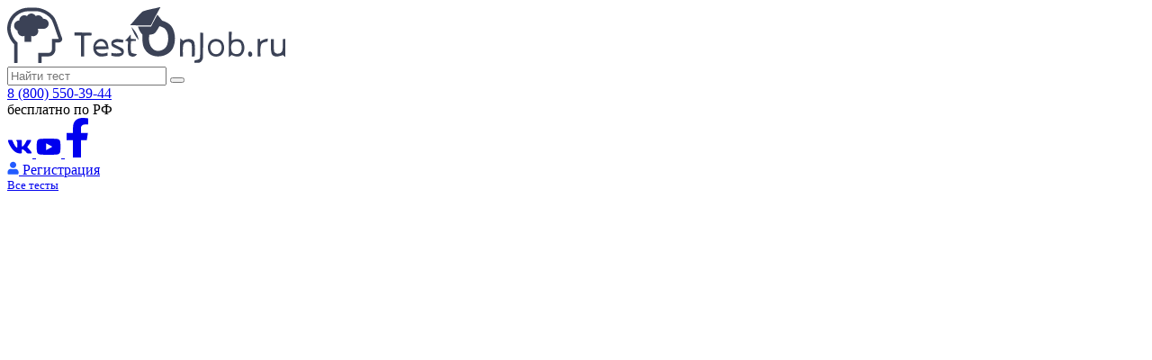

--- FILE ---
content_type: text/html; charset=UTF-8
request_url: https://testonjob.ru/blog/keisy-dlya-rukovoditelei/
body_size: 22109
content:
<!DOCTYPE html>
<html lang="ru" prefix="og: http://ogp.me/ns# article: http://ogp.me/ns/article#  profile: http://ogp.me/ns/profile# fb: http://ogp.me/ns/fb#">
<head>
<meta http-equiv="Content-Type" content="text/html; charset=utf-8">
<script>(function(w,d,s,l,i){w[l]=w[l]||[];w[l].push({'gtm.start':
new Date().getTime(),event:'gtm.js'});var f=d.getElementsByTagName(s)[0],
j=d.createElement(s),dl=l!='dataLayer'?'&l='+l:'';j.async=true;j.src=
'https://www.googletagmanager.com/gtm.js?id='+i+dl;f.parentNode.insertBefore(j,f);
})(window,document,'script','dataLayer','GTM-KHFXK6D');</script>
<meta http-equiv="X-UA-Compatible" content="IE=edge">
<meta name="viewport" content="width=device-width, initial-scale=1, maximum-scale=1">
<meta name="format-detection" content="telephone=no">
<meta name="SKYPE_TOOLBAR" content ="SKYPE_TOOLBAR_PARSER_COMPATIBLE">		
<link rel="apple-touch-icon" sizes="180x180" href="/favicon/apple-touch-icon.png">
<link rel="icon" type="image/png" sizes="32x32" href="/favicon/favicon-32x32.png">
<link rel="icon" type="image/png" sizes="16x16" href="/favicon/favicon-16x16.png">
<link rel="manifest" href="/site.webmanifest">
<link rel="mask-icon" href="/favicon/safari-pinned-tab.svg" color="#324a52">
<link rel="preload" href="/wp-content/themes/raten/css/header.css?3.5.3" as="style">
<link rel="preload" href="/wp-content/themes/raten/css/styles.css?3.5.3" as="style">
<link rel=preload href="https://fonts.googleapis.com/css?family=Roboto:400,400i,500,500i,700&subset=cyrillic&display=swap" as="style">
<link rel="preload" href="/wp-content/themes/raten/fonts/bloggersans.woff2" as="font" crossorigin>
<link rel="preload" href="/wp-content/themes/raten/fonts/bloggersans-bold.woff2" as="font" crossorigin>
<link rel="preload" href="/wp-content/themes/raten/fonts/bloggersans-medium.woff2" as="font" crossorigin>
<link rel="preload" href="/wp-content/themes/raten/fonts/bloggersans-italic.woff2" as="font" crossorigin>
<link rel="preload" href="/wp-content/themes/raten/css/font-face.css" as="style">
<meta name="apple-mobile-web-app-title" content="TestOnJob">
<meta name="application-name" content="TestOnjob.ru">
<meta name="msapplication-TileColor" content="#324a52">
<meta name="msapplication-TileImage" content="/favicon/mstile-144x144.png">
<meta name="theme-color" content="#324a52">
<title>Кейсы для руководителей | Примеры оценки руководителя с ответами</title>
<meta name="description" content="Кейсы для руководителей: оценка на ассессменте. Управленческие кейсы задания на собеседовании руководителя с решениями. Бизнес-кейс компетенций управленца."/>
<link rel="canonical" href="https://testonjob.ru/blog/keisy-dlya-rukovoditelei/"/>
<meta property="og:locale" content="ru_RU"/>
<meta property="og:type" content="article"/>
<meta property="og:title" content="Кейсы для руководителей | Примеры оценки руководителя с ответами"/>
<meta property="og:description" content="Кейсы для руководителей: оценка на ассессменте. Управленческие кейсы задания на собеседовании руководителя с решениями. Бизнес-кейс компетенций управленца."/>
<meta property="og:url" content="https://testonjob.ru/blog/keisy-dlya-rukovoditelei/"/>
<meta property="og:site_name" content="TestOnJob.ru"/>
<meta property="article:section" content="Собеседование"/>
<meta property="article:published_time" content="2020-01-31T10:34:50+00:00"/>
<meta property="article:modified_time" content="2020-05-01T13:15:59+00:00"/>
<meta property="og:updated_time" content="2020-05-01T13:15:59+00:00"/>
<meta property="og:image" content="https://testonjob.ru/wp-content/uploads/2020/01/keisy-rukovoditeley-min.png"/>
<meta property="og:image:secure_url" content="https://testonjob.ru/wp-content/uploads/2020/01/keisy-rukovoditeley-min.png"/>
<meta property="og:image:width" content="1200"/>
<meta property="og:image:height" content="640"/>
<meta name="twitter:card" content="summary_large_image"/>
<meta name="twitter:description" content="Кейсы для руководителей: оценка на ассессменте. Управленческие кейсы задания на собеседовании руководителя с решениями. Бизнес-кейс компетенций управленца."/>
<meta name="twitter:title" content="Кейсы для руководителей | Примеры оценки руководителя с ответами"/>
<meta name="twitter:image" content="https://testonjob.ru/wp-content/uploads/2020/01/keisy-rukovoditeley-min.png"/>
<link rel="amphtml" href="https://testonjob.ru/blog/keisy-dlya-rukovoditelei/amp/"/><meta name="generator" content="AMP for WP 0.9.98.4"/><link rel='dns-prefetch' href='//s.w.org'/>
<link rel="alternate" type="application/rss+xml" title="TestOnJob.ru &raquo; Лента комментариев к &laquo;Кейсы для руководителей&raquo;" href="https://testonjob.ru/blog/keisy-dlya-rukovoditelei/feed/"/>
<link rel="stylesheet" type="text/css" href="//testonjob.ru/wp-content/cache/wpfc-minified/7j99b9p0/dkl8x.css" media="all"/>
<link rel='https://api.w.org/' href='https://testonjob.ru/wp-json/'/>
<link rel="EditURI" type="application/rsd+xml" title="RSD" href="https://testonjob.ru/xmlrpc.php?rsd"/>
<link rel="wlwmanifest" type="application/wlwmanifest+xml" href="https://testonjob.ru/wp-includes/wlwmanifest.xml"/> 
<meta name="generator" content="WordPress 5.2.4"/>
<link rel='shortlink' href='https://testonjob.ru/?p=10503'/>
<link rel="alternate" type="application/json+oembed" href="https://testonjob.ru/wp-json/oembed/1.0/embed?url=https%3A%2F%2Ftestonjob.ru%2Fblog%2Fkeisy-dlya-rukovoditelei%2F"/>
<link rel="alternate" type="text/xml+oembed" href="https://testonjob.ru/wp-json/oembed/1.0/embed?url=https%3A%2F%2Ftestonjob.ru%2Fblog%2Fkeisy-dlya-rukovoditelei%2F&#038;format=xml"/>
<meta name="generator" content="Powered by WPBakery Page Builder - drag and drop page builder for WordPress."/>
<!--[if lte IE 9]><link rel="stylesheet" type="text/css" href="https://testonjob.ru/wp-content/plugins/js_composer/assets/css/vc_lte_ie9.min.css" media="screen"><![endif]--><noscript><style>.wpb_animate_when_almost_visible{opacity:1;}</style></noscript>	</head>	<body style="opacity: 0" itemscope itemtype="http://schema.org/WebPage">
<noscript><iframe src="https://www.googletagmanager.com/ns.html?id=GTM-KHFXK6D"
height="0" width="0" style="display:none;visibility:hidden"></iframe></noscript>
<div class="wrap"> <div class="main"> <header > <div class="info"> <div class="cont flex"> <div class="logo"> <a href="https://testonjob.ru"><img src="https://cdn.testonjob.ru/wp-content/themes/raten/images/logo.svg" alt=""></a></div><div class="search"> <form role="search" method="get" id="searchform" action="https://testonjob.ru/" > <input type="text" name="s" value="" placeholder="Найти тест" class="input"> <button type="submit" class="submit_btn"></button> </form></div><div class="phone"> <a href="tel:88005503944" class="number">8 (800) 550-39-44</a> <div>бесплатно по РФ</div></div><div class="socials"> <a href="https://vk.com/testonjob" target="_blank" rel="noopener nofollow"> <svg width=28 class="svg-inline--fa fa-vk fa-w-18" aria-hidden="true" focusable="false" data-prefix="fab" data-icon="vk" role="img" xmlns="http://www.w3.org/2000/svg" viewBox="0 0 576 512" data-fa-i2svg=""><path fill="currentColor" d="M545 117.7c3.7-12.5 0-21.7-17.8-21.7h-58.9c-15 0-21.9 7.9-25.6 16.7 0 0-30 73.1-72.4 120.5-13.7 13.7-20 18.1-27.5 18.1-3.7 0-9.4-4.4-9.4-16.9V117.7c0-15-4.2-21.7-16.6-21.7h-92.6c-9.4 0-15 7-15 13.5 0 14.2 21.2 17.5 23.4 57.5v86.8c0 19-3.4 22.5-10.9 22.5-20 0-68.6-73.4-97.4-157.4-5.8-16.3-11.5-22.9-26.6-22.9H38.8c-16.8 0-20.2 7.9-20.2 16.7 0 15.6 20 93.1 93.1 195.5C160.4 378.1 229 416 291.4 416c37.5 0 42.1-8.4 42.1-22.9 0-66.8-3.4-73.1 15.4-73.1 8.7 0 23.7 4.4 58.7 38.1 40 40 46.6 57.9 69 57.9h58.9c16.8 0 25.3-8.4 20.4-25-11.2-34.9-86.9-106.7-90.3-111.5-8.7-11.2-6.2-16.2 0-26.2.1-.1 72-101.3 79.4-135.6z"></path></svg> </a> <a href="https://www.youtube.com/channel/UC-whp3GX8QN3wSw2aAVygRA" target="_blank" rel="noopener nofollow"> <svg width=28 class="svg-inline--fa fa-youtube fa-w-18" aria-hidden="true" focusable="false" data-prefix="fab" data-icon="youtube" role="img" xmlns="http://www.w3.org/2000/svg" viewBox="0 0 576 512" data-fa-i2svg=""><path fill="currentColor" d="M549.655 124.083c-6.281-23.65-24.787-42.276-48.284-48.597C458.781 64 288 64 288 64S117.22 64 74.629 75.486c-23.497 6.322-42.003 24.947-48.284 48.597-11.412 42.867-11.412 132.305-11.412 132.305s0 89.438 11.412 132.305c6.281 23.65 24.787 41.5 48.284 47.821C117.22 448 288 448 288 448s170.78 0 213.371-11.486c23.497-6.321 42.003-24.171 48.284-47.821 11.412-42.867 11.412-132.305 11.412-132.305s0-89.438-11.412-132.305zm-317.51 213.508V175.185l142.739 81.205-142.739 81.201z"></path></svg> </a> <a href="https://www.facebook.com/" target="_blank" rel="noopener nofollow"> <svg width=28 class="svg-inline--fa fa-facebook-f fa-w-10" aria-hidden="true" focusable="false" data-prefix="fab" data-icon="facebook-f" role="img" xmlns="http://www.w3.org/2000/svg" viewBox="0 0 320 512" data-fa-i2svg=""><path fill="currentColor" d="M279.14 288l14.22-92.66h-88.91v-60.13c0-25.35 12.42-50.06 52.24-50.06h40.42V6.26S260.43 0 225.36 0c-73.22 0-121.08 44.38-121.08 124.72v70.62H22.89V288h81.39v224h100.17V288z"></path></svg> </a></div><div class="account"> <a href="/app/login/" class="login_link"> <img src="https://cdn.testonjob.ru/wp-content/themes/raten/images/ic_login_link.svg" alt="Вход"> </a> <a href="/app/price/" class="register_link">Регистрация</a></div></div></div><div class="bottom" style="font-size: 13px;color:#3b4256"> <div class="cont flex"> <div class="modal_cont all_tests"> <a href="#" class="mini_modal_link" data-modal-id="#all_tests_modal">Все тесты</a> <div class="mini_modal" style="opacity: 0" id="all_tests_modal"> <div class="cont"> <div class="search"> <form role="search" method="get" id="searchform" action="https://testonjob.ru/" > <input type="text" name="s" value="" placeholder="Найти тест" class="input"> <button type="submit" class="submit_btn"></button> </form></div><div class="flex alltesttop"> <div class="item"> <a href="/" class="main">Основные тесты</a> <div class="sub"> <div><a href="/numerical/">Числовые тесты</a></div><div><a href="/verbal/">Вербальные тесты</a></div><div><a href="/logic/">Логические тесты</a></div><div><a href="/testy-na-ponimanie-mehaniki/">На понимание механики</a></div><div><a href="/situacionnoe-testirovanie/">Ситуационные тесты</a></div><div><a href="/testy-na-erudiciyu/">Тест на эрудицию</a></div><div><a href="/english/">Тест по Английскому</a></div><div><a href="/buhuchet/">Бухгалтерский тест</a></div><div><a href="/psychological/">Психологические тесты</a></div></div></div><div class="item"> <a href="/assessment/" class="main">Ассессмент</a> <div class="sub"> <div><a href="/assessment/intervyu-na-rabotu/">Подготовка к интервью</a></div><div><a href="/assessment/kejsy-dlya-assessmenta/">Кейсы</a></div><div><a href="/assessment/delovye-igry-na-sobesedovanii/">Деловые игры</a></div><div><a href="/assessment/gruppovye-delovye-igry/">Групповые игры (дискуссии)</a></div></div></div><div class="item"> <a href="/developers-test/" class="main">Разработчики тестов</a> <div class="sub"> <div><a href="/developers-test/shl-tests/">Shl тесты</a></div><div><a href="/developers-test/тесты-talent-q/">Talent Q тесты</a></div><div><a href="/developers-test/ontarget-test-genesys/">Ontarget тесты</a></div><div><a href="/swift-analysis-saville-consulting-tests/">Saville Consulting тесты</a></div></div></div><div class="item"> <a href="/training-company/" class="main">Подготовка в компании</a> <div class="sub"> <div><a href="/fmcg-tests/">Тесты в FMCG</a></div><div><a href="/bank-tests/">Тесты в Банк</a></div><div><a href="/big-4-tests/">Тесты в Big4</a></div><div><a href="/neftegaz-tests/">Тесты в нефтегаз</a></div></div></div><div class="item"> <a href="/" class="main">Пакеты для подготовки</a> <div class="sub"> <div><a href="/app/price/full/">Пакет Full</a></div><div><a href="/app/price/optimum/">Пакет Optimum</a></div><div><a href="/app/price/assessment/">Пакет Assessment</a></div><div><a href="/app/price/big4/">Пакет Big4</a></div><div><a href="/app/price/psychological/">Пакет "Психологические тесты"</a></div><div><a href="/app/price/liders/">Пакет "Лидеры России"</a></div></div></div></div></div></div></div><nav class="menu flex" itemscope="itemscope" itemtype="http://schema.org/SiteNavigationElement" role="navigation">
<div class="item" itemprop="name"><a href="/numerical/" itemprop="url">Числовые тесты</a></div><div class="item" itemprop="name"><a href="/verbal/" itemprop="url">Вербальные тесты</a></div><div class="item" itemprop="name"><a href="/logic/" itemprop="url">Логические тесты</a></div><div class="item" itemprop="name"><a href="/assessment/kejsy-dlya-assessmenta/" itemprop="url">Ассессмент кейсы</a></div><div class="item" itemprop="name"><a href="/app/price/liders/" itemprop="url"><i class="fas lri fa-star"></i>&nbsp;Лидеры России&nbsp;<i class="fas lri fa-star"></i></a></div></nav>
<a href="#" class="burger_menu_link">
<span></span>
<span></span>
<span></span>
</a></div></div><div id="burger_menu" style="opacity: 0"> <div class="cont"> <div class="search"> <form role="search" method="get" id="searchform" action="https://testonjob.ru/" > <input type="text" name="s" value="" placeholder="Найти тест" class="input"> <button type="submit" class="submit_btn"></button> </form></div><div class="account"> <a href="/app/login/" class="login_link">Войти</a> <a href="/app/price/" class="register_link">Регистрация</a></div><div class="col_left"> <div class="flex burgermenu"> <div class="item"> <div class="main">Тесты</div><div class="sub" itemscope="itemscope" itemtype="http://schema.org/SiteNavigationElement" role="navigation"> <div itemprop="name"><a href="/numerical/" itemprop="url">Числовые тесты</a></div><div itemprop="name"><a href="/verbal/" itemprop="url">Вербальные тесты</a></div><div itemprop="name"><a href="/logic/" itemprop="url">Логические тесты</a></div><div itemprop="name"><a href="/testy-na-ponimanie-mehaniki/" itemprop="url">На понимание механики</a></div><div itemprop="name"><a href="/situacionnoe-testirovanie/" itemprop="url">Ситуационные тесты</a></div><div itemprop="name"><a href="/english/" itemprop="url">Тест по Английскому</a></div><div itemprop="name"><a href="/buhuchet/" itemprop="url">Бухгалтерский тест</a></div><div itemprop="name"><a href="/testy-na-erudiciyu/" itemprop="url">Тест на эрудицию</a></div><div itemprop="name"><a href="/psychological/" itemprop="url">Психологические тесты</a></div></div></div><div class="item"> <div class="main">Ассессмент</div><div class="sub" itemscope="itemscope" itemtype="http://schema.org/SiteNavigationElement" role="navigation"> <div itemprop="name"><a href="/assessment/intervyu-na-rabotu/" itemprop="url">Подготовка к интервью</a></div><div itemprop="name"><a href="/assessment/kejsy-dlya-assessmenta/" itemprop="url">Кейсы</a></div><div itemprop="name"><a href="/assessment/delovye-igry-na-sobesedovanii/" itemprop="url">Деловые игры</a></div><div itemprop="name"><a href="/assessment/gruppovye-delovye-igry/" itemprop="url">Групповые игры (дискуссии)</a></div></div></div><div class="item"> <div class="main">Разработчики тестов</div><div class="sub" itemscope="itemscope" itemtype="http://schema.org/SiteNavigationElement" role="navigation"> <div itemprop="name"><a href="/developers-test/shl-tests/" itemprop="url">Shl тесты</a></div><div itemprop="name"><a href="/developers-test/тесты-talent-q/" itemprop="url">Talent Q тесты</a></div><div itemprop="name"><a href="/developers-test/ontarget-test-genesys/" itemprop="url">Ontarget тесты</a></div><div itemprop="name"><a href="/swift-analysis-saville-consulting-tests/" itemprop="url">Saville Consulting тесты</a></div></div></div><div class="item"> <div class="main">Пакеты для подготовки</div><div class="sub" itemscope="itemscope" itemtype="http://schema.org/SiteNavigationElement" role="navigation"> <div itemprop="name"><a href="/app/price/full/" itemprop="url">Пакет Full</a></div><div itemprop="name"><a href="/app/price/optimum/" itemprop="url">Пакет Optimum</a></div><div itemprop="name"><a href="/app/price/assessment/" itemprop="url">Пакет Assessment</a></div><div itemprop="name"><a href="/app/price/big4/" itemprop="url">Пакет Big4</a></div><div itemprop="name"><a href="/app/price/psychological/" itemprop="url">Пакет "Психологические тесты"</a></div><div itemprop="name"><a href="/app/price/liders/" itemprop="url">Пакет "Лидеры России"</a></div></div></div></div></div><div class="mob_col_left"> <div class="item"> <a href="/numerical/">Числовые тесты</a></div><div class="item"> <a href="/verbal/">Вербальные тесты</a></div><div class="item"> <a href="/logic/">Логические тесты</a></div><div class="item"> <a href="/assessment/kejsy-dlya-assessmenta/">Ассессмент кейсы</a></div><div class="item"> <a href="/situacionnoe-testirovanie/">Ситуационные тесты</a></div><div class="item"> <a href="/testy-na-ponimanie-mehaniki/">На понимание механики</a></div><div class="item"> <a href="/testy-na-erudiciyu/">Тест на эрудицию</a></div><div class="item"> <a href="/english/">Тест по Английскому</a></div><div class="item"> <a href="/buhuchet/">Бухгалтерский тест</a></div><div class="item"> <a href="/psychological/">Психологические тесты</a></div><div class="about"> <div class="title leftmenu">Ассессмент</div><div class="sub" itemscope="itemscope" itemtype="http://schema.org/SiteNavigationElement" role="navigation"> <div itemprop="name"><a href="/assessment/intervyu-na-rabotu/" itemprop="url">Подготовка к интервью</a></div><div itemprop="name"><a href="/assessment/kejsy-dlya-assessmenta/" itemprop="url">Кейсы для ассессмента</a></div><div itemprop="name"><a href="/assessment/delovye-igry-na-sobesedovanii/" itemprop="url">Деловые игры</a></div><div itemprop="name"><a href="/assessment/gruppovye-delovye-igry/" itemprop="url">Групповые игры (дискуссии)</a></div></div></div><div class="about"> <div class="title leftmenu">Разработчики тестов</div><div class="sub" itemscope="itemscope" itemtype="http://schema.org/SiteNavigationElement" role="navigation"> <div itemprop="name"><a href="/developers-test/shl-tests/" itemprop="url">Shl тесты</a></div><div itemprop="name"><a href="/developers-test/shl-tests/" itemprop="url">Talent Q тесты</a></div><div itemprop="name"><a href="/developers-test/ontarget-test-genesys/" itemprop="url">Ontarget тесты</a></div><div itemprop="name"><a href="/swift-analysis-saville-consulting-tests/" itemprop="url">Saville Consulting тесты</a></div></div></div><div class="about"> <div class="title leftmenu">Подготовка в компании</div><div class="sub" itemscope="itemscope" itemtype="http://schema.org/SiteNavigationElement" role="navigation"> <div itemprop="name"><a href="/fmcg-tests/" itemprop="url">Тесты в FMCG</a></div><div itemprop="name"><a href="/bank-tests/" itemprop="url">Тесты в Банк</a></div><div itemprop="name"><a href="/big-4-tests/" itemprop="url">Тесты в Big4</a></div><div itemprop="name"><a href="/neftegaz-tests/" itemprop="url">Тесты в нефтегаз</a></div><div itemprop="name"><a href="/training-company/" itemprop="url">Все компании</a></div></div></div></div><div class="col_right"> <div class="about"> <div class="title">О компании</div><div class="sub" itemscope="itemscope" itemtype="http://schema.org/SiteNavigationElement" role="navigation"> <div itemprop="name"><a href="/blog/" itemprop="url">Блог</a></div><div itemprop="name"><a href="/otzyvy/" itemprop="url">Отзывы</a></div><div itemprop="name"><a href="/about/" itemprop="url">О нас</a></div><div itemprop="name"><a href="/faq/" itemprop="url">Вопрос и Ответ</a></div><div itemprop="name"><a href="/news/" itemprop="url">Новости</a></div><div itemprop="name"><a href="/contacts/" itemprop="url">Контакты</a></div><div itemprop="name"><a href="/doc/privacy_policy.html" itemprop="url">Политика конфиденциальности</a></div></div></div><div class="contacts"> <div class="socials"> <a href="https://m.vk.com/testonjob" target="_blank" rel="noopener nofollow"> <svg class="svg-inline--fa fa-vk fa-w-18" aria-hidden="true" focusable="false" data-prefix="fab" data-icon="vk" role="img" xmlns="http://www.w3.org/2000/svg" viewBox="0 0 576 512" data-fa-i2svg=""><path fill="currentColor" d="M545 117.7c3.7-12.5 0-21.7-17.8-21.7h-58.9c-15 0-21.9 7.9-25.6 16.7 0 0-30 73.1-72.4 120.5-13.7 13.7-20 18.1-27.5 18.1-3.7 0-9.4-4.4-9.4-16.9V117.7c0-15-4.2-21.7-16.6-21.7h-92.6c-9.4 0-15 7-15 13.5 0 14.2 21.2 17.5 23.4 57.5v86.8c0 19-3.4 22.5-10.9 22.5-20 0-68.6-73.4-97.4-157.4-5.8-16.3-11.5-22.9-26.6-22.9H38.8c-16.8 0-20.2 7.9-20.2 16.7 0 15.6 20 93.1 93.1 195.5C160.4 378.1 229 416 291.4 416c37.5 0 42.1-8.4 42.1-22.9 0-66.8-3.4-73.1 15.4-73.1 8.7 0 23.7 4.4 58.7 38.1 40 40 46.6 57.9 69 57.9h58.9c16.8 0 25.3-8.4 20.4-25-11.2-34.9-86.9-106.7-90.3-111.5-8.7-11.2-6.2-16.2 0-26.2.1-.1 72-101.3 79.4-135.6z"></path></svg> </a> <a href="https://m.youtube.com/channel/UC-whp3GX8QN3wSw2aAVygRA" target="_blank" rel="noopener nofollow"> <svg class="svg-inline--fa fa-youtube fa-w-18" aria-hidden="true" focusable="false" data-prefix="fab" data-icon="youtube" role="img" xmlns="http://www.w3.org/2000/svg" viewBox="0 0 576 512" data-fa-i2svg=""><path fill="currentColor" d="M549.655 124.083c-6.281-23.65-24.787-42.276-48.284-48.597C458.781 64 288 64 288 64S117.22 64 74.629 75.486c-23.497 6.322-42.003 24.947-48.284 48.597-11.412 42.867-11.412 132.305-11.412 132.305s0 89.438 11.412 132.305c6.281 23.65 24.787 41.5 48.284 47.821C117.22 448 288 448 288 448s170.78 0 213.371-11.486c23.497-6.321 42.003-24.171 48.284-47.821 11.412-42.867 11.412-132.305 11.412-132.305s0-89.438-11.412-132.305zm-317.51 213.508V175.185l142.739 81.205-142.739 81.201z"></path></svg> </a> <a href="https://facebook.com" target="_blank" rel="noopener nofollow"> <svg class="svg-inline--fa fa-facebook-f fa-w-10" aria-hidden="true" focusable="false" data-prefix="fab" data-icon="facebook-f" role="img" xmlns="http://www.w3.org/2000/svg" viewBox="0 0 320 512" data-fa-i2svg=""><path fill="currentColor" d="M279.14 288l14.22-92.66h-88.91v-60.13c0-25.35 12.42-50.06 52.24-50.06h40.42V6.26S260.43 0 225.36 0c-73.22 0-121.08 44.38-121.08 124.72v70.62H22.89V288h81.39v224h100.17V288z"></path></svg> </a></div><div class="phone"> <a href="tel:88005503944" class="number">8 (800) 550-39-44</a> <div class="email"> <a href="mailto:test@testonjob.ru">test@testonjob.ru</a></div></div></div></div></div></div></header>
<section class="page_content bg2">
<div class="cont"> <div class="breadcrumbs"> <a href="https://testonjob.ru">Главная</a> / <span> <a href="https://testonjob.ru/blog/sobesedovanie/">Собеседование</a></span> / <span class="current">Кейсы для руководителей</span></div><section class="content_flex flex">
<section class="content">
<section class="article_info">
<section class="head">
<picture><source srcset="https://cdn.testonjob.ru/wp-content/uploads/2020/01/keisy-rukovoditeley-min-1024x546.png.webp 1024w, https://cdn.testonjob.ru/wp-content/uploads/2020/01/keisy-rukovoditeley-min-300x160.png.webp 300w, https://cdn.testonjob.ru/wp-content/uploads/2020/01/keisy-rukovoditeley-min-768x410.png.webp 768w, https://cdn.testonjob.ru/wp-content/uploads/2020/01/keisy-rukovoditeley-min.png.webp 1200w" sizes="(max-width: 1024px) 100vw, 1024px" type="image/webp"><img width="1024" height="546" src="https://cdn.testonjob.ru/wp-content/uploads/2020/01/keisy-rukovoditeley-min-1024x546.png" class="attachment-large size-large wp-post-image webpexpress-processed" alt="кейсы для руководителей" title="" srcset="https://cdn.testonjob.ru/wp-content/uploads/2020/01/keisy-rukovoditeley-min-1024x546.png 1024w, https://cdn.testonjob.ru/wp-content/uploads/2020/01/keisy-rukovoditeley-min-300x160.png 300w, https://cdn.testonjob.ru/wp-content/uploads/2020/01/keisy-rukovoditeley-min-768x410.png 768w, https://cdn.testonjob.ru/wp-content/uploads/2020/01/keisy-rukovoditeley-min.png 1200w" sizes="(max-width: 1024px) 100vw, 1024px"></picture>																				<div class="cat"> <a href="https://testonjob.ru/blog/sobesedovanie/" rel="category tag">Собеседование</a></div><div class="info"> <h1 class="title">Кейсы для руководителей</h1> <div class="date">01 мая 2020</div><div class="author">команда TestOnJob</div><div class="views"><span class="pageviews-placeholder" data-key="10503"></span></div></div></section>
<section class="text_block">
<p><strong>Руководитель</strong> – должность, требующая концентрации и лидерских качеств. Работодатели хотят быть уверенными в квалификации кандидатов, поэтому при приеме на работу проводят многоступенчатый отбор, одним из этапов которого являются <strong>упражнения по анализу кейсов</strong>.</p>
<div class="coming"> <div class="title">Ожидают кейсы для руководителя?</div><p>	<a class="link" href="#Подготовка">Подготовиться</a></div><h2 style="text-align: center;">Специфика работы руководителей</h2>
<p>На плечах руководителей лежит не только организация рабочего процесса. От управленческих навыков зависит результат работы компании. От директора и менеджера требуют профессиональные знания, лидерские качества, организаторские способности. В обязанности руководителя входит:</p>
<table class="wp-block-table is-style-regular">
<caption>Компетенции, которые оцениваются в кейсах для руководителей</caption>
<tbody>
<tr>
<th>Организация работы</th>
<td>Руководитель ставит задачи перед подчиненными: формулирует цели, анализирует приоритет, соотносит объем работы со сроками, составляет план. Если лидер допустил ошибку, страдает весь отдел, а иногда и компания.</td>
</tr>
<tr>
<th>Распределение обязанностей</th>
<td>В компетенцию руководителя входит делегирование полномочий подчиненным. При этом приходится учитывать профессиональные навыки, загруженность, выносливость, личные качества сотрудников. Начальник должен четко поставить задачу, распределить ответственность и контролировать сроки.</td>
</tr>
<tr>
<th>Контроль и взаимодействие</th>
<td>Руководитель обязан понимать, что даже при правильной организации работы на начальном этапе возникают непредвиденные ситуации. Придется постоянно контролировать выполнение поставленных задач, взаимодействовать с подчиненными, избегать конфликтов, корректировать изначальный план закупок, продаж.</td>
</tr>
<tr>
<th>Выстраивание отношений</th>
<td>Руководителю придется поддерживать отношения с коллективом, понимать, какой тип общения выбрать для обеспечения продуктивной работы. Ему приходится находить баланс между дружескими отношениями и конкуренцией, так как оба стиля вредят рабочему процессу.</td>
</tr>
<tr>
<th>Анализ результатов</th>
<td>От анализа допущенных ошибок и побед напрямую зависит продуктивность подчиненных. Важно разделять внешние и внутренние причины провалов, адекватно реагировать на критику вышестоящего начальства, учитывать полученные результаты.</td>
</tr>
<tr>
<th>Контроль продуктивности процессов</th>
<td>Руководитель отслеживает, как проходит процесс организации работы, выполняются ли нужные показатели, реализуются ли управленческие модели. Особенность работы начальника в том, что он выполняет все обязанности одновременно, при этом занимая правильное место в коллективе. Важно также правильно распределять собственные силы, сохраняя качество работы на достойном уровне.</td>
</tr>
</tbody>
</table>
<h2 style="text-align: center;">Виды кейсов для управленцев</h2>
<p><strong>Кейсы для оценки руководителей</strong> используются при отборе персонала для анализа их поведения в условиях, приближенных к рабочим. Ситуационная оценка впервые применялась в начале ХХ века. Метод используется в Америке, Европе и России при приеме на руководящие должности в развивающиеся и международные компании.<br />
&nbsp;</p>
<div class="lineLink"><b>Читайте также:</b> <a href="https://testonjob.ru/blog/keysy-po-upravleniyu-personalom/">Кейсы по управлению персоналом: как решать</a></div><p>&nbsp;<br />
На оценке (ассессменте) сотрудник отдела кадров описывает соискателю ситуацию, которая происходит во время работы. Соискателю придется предложить решения поставленной проблемы, обосновав каждое заявление. Таким образом оцениваются:</p>
<ul>
<li>профессиональные навыки;</li>
<li>лидерские качества;</li>
<li>организаторские способности;</li>
<li>мотивация;</li>
<li>психологические особенности;</li>
<li>знание управленческих моделей;</li>
<li>лояльность компании, руководству;</li>
<li>уровень честности, скрытые мотивы.</li>
</ul>
<p>На <a href="https://testonjob.ru/assessment/">ассессменте</a> эйчар определяет, соответствует ли соискатель должности, политике компании, сможет ли он продуктивно управлять подчиненными, вести бизнес и работать с начальством.</p>
<div class="headNumber">1</div><h3 style="text-align: center;">Ситуационные тест-кейсы</h3>
<div class="btn_block"> <div class="info"> <div class="title">Пример ситуационного Кейс-теста:</div><div class="desc"></div></div><div class="links"> <a href="/app/test/situacionniy-free/" target="_blank" rel="noopener">Пройти</a><br /> <a class="red anchor" href="/app/price/situation/">Подготовиться</a></div></div><p>Case-тесты используются на ассесменте на административные должности в крупных компаниях:</p>
<ul>
<li><a href="https://testonjob.ru/blog/vtb-sobesedovanie/">ВТБ</a>;</li>
<li><a href="https://testonjob.ru/blog/sberbank-sobesedovanie/">Сбербанк</a>;</li>
<li>Тинькофф;</li>
<li><a href="https://testonjob.ru/blog/pyaterochka-verbalnyi-test/">Пятерочка</a>;</li>
<li>Магнит;</li>
<li><a href="https://testonjob.ru/blog/gazprom-sobesedovanie/">Газпром;</a></li>
<li>Данон;</li>
<li>Почта Банк.</li>
</ul>
<p>Соискателю дают письменный тест, в котором описаны типичные производственные ситуации. Они описывают взаимоотношения с директором, подчиненными, коллегами, клиентами.</p>
<p>К каждому заданию даются варианты ответов. Соискателю придется выбирать действие, лучшим образом решающее поставленную задачу. Иногда придется распределить все приведенные варианты по степени их воздействия на ситуацию.</p>
<p>Case-тесты демонстрируют поведение человека в рабочей обстановке при возникновении типичных для компании задач или проблем. Так определяется продуктивность управления, коммуникабельность, открытость, честность.</p>
<div class="headNumber">2</div><h3 style="text-align: center;">Кейс интервью</h3>
<div class="btn_block"> <div class="info"> <div class="title">Пособие по кейс-интервью:</div><div class="desc"></div></div><div class="links"> <a href="https://cdn.testonjob.ru/wp-content/uploads/2019/08/sobesedovanie-small.pdf" target="_blank" rel="noopener">Содержание пособия</a><br /> <a class="red anchor" href="#Подготовка">Прочитать полностью</a></div></div><p>На интервью HR задает соискателю вопросы, на которые отвечают в устной форме. Интересуются случаями из прошлой работы, спрашивают, каким образом человек решал те или иные проблемы в своей практике.</p>
<div class="lineLink"><b>Читайте также:</b> <a href="https://testonjob.ru/blog/keys-intervyu/">Кейс-интервью: примеры и особенности подготовки</a></div><p>Иногда рекрутер описывает случаи, связанные со спецификой работы компании и спрашивает мнение кандидата. Вопросы касаются отношений с коллегами, клиентами, помощниками.</p>
<blockquote class="wp-block-quote"><p><cite>Case-интервью похоже на ситуационное case-тестирование, с той лишь разницей, что вопросы задают в устной форме.</cite></p></blockquote>
<p>Элементы кейсов встречаются спонтанно во время интервью. Это происходит, когда HR хочет проверить отдельные качества соискателя. С их помощью определяют, соответствует ли модель поведения кандидата должности, на которую тот претендует.</p>
<div class="headNumber">3</div><h3 style="text-align: center;">Анализ кейсов</h3>
<div class="btn_block"> <div class="info"> <div class="title">Пример кейса на анализ для руководителя:</div><div class="desc"></div></div><div class="links"> <a href="/app/pdf/idemo.pdf" target="_blank" rel="noopener">Demo</a><br /> <a class="red anchor" href="#Подготовка">Полная подготовка</a></div></div><p>Упражнения case-study &#8212; это симуляция ситуаций и заданий, с которыми будущему сотруднику предстоит сталкиваться во время работы.</p>
<ol>
<li><span>Человеку дают папку с документами (если это формат in-tray, или «Входящий лоток») или доступ к компьютеру (если это <a href="https://testonjob.ru/blog/e-tray-keis/">формат e-tray</a>). Это, как правило, документы вымышленной компании, пояснительные записки, деловая переписка.</span></li>
<li><span>Проанализировав всю доступную информацию, определив поставленные задачи и проблемы, кандидату придется предложить подходящее решение, обосновав его в виде доклада или презентации.</span></li>
<li><span>Решение кейсов для оценки руководителей начинается с постановки задач или сортировки по приоритетности. Так как время испытания ограничено, глобальные задачи важно описать подробно. План решения не менее важен – навыки планирования – основополагающие в работе руководителя.</span></li>
</ol>
<p><b>Готовый ответ оформляют:</b></p>
<ul>
<li>устно, в виде доклада;</li>
<li>письменно;</li>
<li>в виде презентации.</li>
</ul>
<p>Устный ответ – это диалог с экзаменационной комиссией и уточняющие вопросы.</p>
<p>В письменном ответе придется подробно описать ход  мыслей, так как уточнить что-то после сдачи уже нельзя.</p>
<p>Презентация – это комбинация письменной и устной формы подачи. На слайдах размещают основные тезисы, а обосновывают их устно.</p>
<h2 style="text-align: center;">Типичные ошибки при решении кейсов руководителей</h2>
<p><picture><source srcset="https://cdn.testonjob.ru/wp-content/uploads/2020/01/keisy-rukovoditeley-2-min.png.webp" type="image/webp"><img src="https://cdn.testonjob.ru/wp-content/uploads/2020/01/keisy-rukovoditeley-2-min.png" alt="кейсы для руководителей с ответами" title="Управленцы стоят на пути решения кейсов" class="webpexpress-processed"></picture></p>
<p>При решении кейсов соискатели на руководящие должности допускают следующие ошибки.</p>
<ol>
<li><b>Выбор неподходящего стиля управления.</b> Универсального стиля не существует! Его придется подстраивать под политику компании или должности.</li>
<li><b>Приукрашивание опыта.</b> При решении кейсов, будущие руководители отделов или директора стараются показать себя опытными сотрудниками: часто говорят о вещах, в которых не разбираются. HR легко определяют ложь, а она всегда вызывает недоверие.</li>
<li><b>Ответы, не относящиеся к должности.</b> При собеседовании на роль руководителя кандидаты могут давать ответы, не имеющие отношения к лидерским качествам или организаторским способностям.</li>
<li><b>Лишние детали.</b> Решая кейсы на собеседовании руководителя, соискатели стараются дать развернутые ответы и рассказывают в подробностях, пытаясь показать опыт.</li>
<li><b>Перекладывание ответственности, пассивные глаголы.</b> Кандидаты часто говорят не о личных действиях, а о работе компании. А это &#8212; показатель недостаточной самостоятельности. Кроме того, на кейс интервью соискатели не говорят о своих ошибках, проявляют излишнюю скромность или хвастливость.</li>
<li><b>Поверхностный подход.</b> При решении ситуационных тестов не учитывают приоритеты компании, мотивацию, стиль управления. В упражнениях на анализ кейсов кандидаты не выделяют второстепенные проблемы, из-за чего не успевают справиться с заданием.</li>
</ol>
<h2 style="text-align: center;">Советы</h2>
<p>Перед собеседованием на руководящую должность всегда следует готовиться к управленческим кейсам. В этом помогают тренировочные кейсы, методические указания и руководства по асессменту.</p>
<p>Хотя сценарии кейсов всегда разные, главное – научиться основным принципам решения и понять, как показать себя асессору. А для этого помогут тренировочные онлайн упражнения и подготовительные <em>кейсы для руководителей</em>.</p>
<div class="recommendation"> <div class="title">Важно:</div><p>Перед собеседованием полезно ознакомиться с политикой компании и определить, какой стиль поведения считается предпочтительным.</p></div><p>Перед интервью важно ознакомиться с примерами типичных вопросов на таких собеседованиях. Рекомендуется заранее продумать ответы на них, главное, не переусердствовать – заученные реплики выглядят неубедительно.</p>
<h2 style="text-align: center;">Заключение</h2>
<p>Для получения руководящей должности придется тщательно подготовиться к ассессменту. Решение тренировочных кейс заданий для руководителей и проработка вопросов на ситуационном интервью поможет чувствовать себя уверенным на собеседовании и впечатлить рекрутера.</p>
<section class="rate_block">
<div id="post-ratings-10503" class="post-ratings" data-nonce="c56cdd85fd"><div class="info"> <div class="title">Оцените статью</div><div class="desc">средняя оценка 4,14 (51 голосов)</div></div><div class="rating"><img id="rating_10503_1" src="https://cdn.testonjob.ru/wp-content/plugins/wp-postratings/images/stars_crystal/rating_on.gif" alt="1 Star" title="1 Star" onmouseover="current_rating(10503, 1,'1 Star');" onmouseout="ratings_off(4.1, 0, 0);" onclick="rate_post();" onkeypress="rate_post();" style="cursor: pointer; border: 0px;"/><img id="rating_10503_2" src="https://cdn.testonjob.ru/wp-content/plugins/wp-postratings/images/stars_crystal/rating_on.gif" alt="2 Stars" title="2 Stars" onmouseover="current_rating(10503, 2,'2 Stars');" onmouseout="ratings_off(4.1, 0, 0);" onclick="rate_post();" onkeypress="rate_post();" style="cursor: pointer; border: 0px;"/><img id="rating_10503_3" src="https://cdn.testonjob.ru/wp-content/plugins/wp-postratings/images/stars_crystal/rating_on.gif" alt="3 Stars" title="3 Stars" onmouseover="current_rating(10503, 3,'3 Stars');" onmouseout="ratings_off(4.1, 0, 0);" onclick="rate_post();" onkeypress="rate_post();" style="cursor: pointer; border: 0px;"/><img id="rating_10503_4" src="https://cdn.testonjob.ru/wp-content/plugins/wp-postratings/images/stars_crystal/rating_on.gif" alt="4 Stars" title="4 Stars" onmouseover="current_rating(10503, 4,'4 Stars');" onmouseout="ratings_off(4.1, 0, 0);" onclick="rate_post();" onkeypress="rate_post();" style="cursor: pointer; border: 0px;"/><img id="rating_10503_5" src="https://cdn.testonjob.ru/wp-content/plugins/wp-postratings/images/stars_crystal/rating_off.gif" alt="5 Stars" title="5 Stars" onmouseover="current_rating(10503, 5,'5 Stars');" onmouseout="ratings_off(4.1, 0, 0);" onclick="rate_post();" onkeypress="rate_post();" style="cursor: pointer; border: 0px;"/></div></div><div id="post-ratings-10503-loading" class="post-ratings-loading"> <img src="https://cdn.testonjob.ru/wp-content/plugins/wp-postratings/images/loading.gif" width="16" height="16" class="post-ratings-image"/> Загрузка...</div></section>
</section>
</section>
</section>
<aside class="mob_show">
<div class="links"> <div class="title">Вам может быть интересно:</div><div class="items"> <div><a href="/assessment/intervyu-na-rabotu/"> <div class="icon"> <img loading="lazy" src="https://cdn.testonjob.ru/wp-content/themes/raten/images/ic_aside_link1.svg" alt=""></div><div class="name">Идеальное интервью</div></a></div><div><a href="/assessment/kejsy-dlya-assessmenta/"> <div class="icon"> <img loading="lazy" src="https://cdn.testonjob.ru/wp-content/themes/raten/images/ic_aside_link2.svg" alt=""></div><div class="name">Кейсы для ассессмента</div></a></div><div><a href="/testy-na-erudiciyu/"> <div class="icon"> <img loading="lazy" src="https://cdn.testonjob.ru/wp-content/themes/raten/images/ic_aside_link3.svg" alt=""></div><div class="name">Тесты на Эрудицию</div></a></div><div><a href="/situacionnoe-testirovanie/"> <div class="icon"> <img loading="lazy" src="https://cdn.testonjob.ru/wp-content/themes/raten/images/ic_aside_link4.svg" alt=""></div><div class="name">Ситуационные тесты</div></a></div><div><a href="/developers-test/shl-tests/"> <div class="icon"> <img loading="lazy" src="https://cdn.testonjob.ru/wp-content/themes/raten/images/ic_aside_link5.svg" alt=""></div><div class="name">Тесты SHL</div></a></div><div><a href="/developers-test/тесты-talent-q/"> <div class="icon"> <img loading="lazy" src="https://cdn.testonjob.ru/wp-content/themes/raten/images/ic_aside_link6.svg" alt=""></div><div class="name">Тесты Talent Q</div></a></div><div><a href="/training-company/"> <div class="icon"> <img loading="lazy" src="https://cdn.testonjob.ru/wp-content/themes/raten/images/ic_aside_link7.svg" alt=""></div><div class="name">Подготовка в компании</div></a></div><div><a href="/logic/"> <div class="icon"> <img loading="lazy" src="https://cdn.testonjob.ru/wp-content/themes/raten/images/ic_aside_link8.svg" alt=""></div><div class="name">Логические тесты</div></a></div></div></div><div class="banner sticky_block"> <a href="#" class="remove"></a> <a href="/app/price/" target="_blank" class="data"> <img loading="lazy" src="https://cdn.testonjob.ru/wp-content/themes/raten/images/tmp/aside_banner_img.png" alt=""> <div class="title">Подготовка к тестам под ключ</div><div class="desc">Ваш тест будет решен!</div><div class="link">Доступ к тестам</div></a></div></aside>
</section>
<div class="trainingLink"><div id="Подготовка"></div></div><section class="widget tests bg_fix"><div class="cont"><h2 class="block_title">🔥 Онлайн-подготовка к кейсам для руководителей:</h2><div class="flex"> <div class="test"> <div class="to_day_count"> <div><div class="dot"></div>Сегодня готовятся: <span></span> чел.</div></div><div class="top"><div class="icon"><img src="/app/images/tests/individual-cases.svg" alt=""></div><div class="test_name">Индивидуальные кейсы</div><hr><div class="stickers"></div></div><div class="features"> <div> <svg class="icon"> <use href="/app/images/sprite.svg#ic_package_feature1"></use> </svg> <div class="name">5 кейсов + анализ <span>и рекомендации</span></div></div><div> <svg class="icon"> <use href="/app/images/sprite.svg#ic_package_feature2"></use> </svg> <div class="name">Личный кабинет</div></div><div> <svg class="icon"> <use href="/app/images/sprite.svg#ic_package_feature3"></use> </svg> <div class="name">Моментальный доступ</div></div><div> <svg class="icon"> <use href="/app/images/sprite.svg#ic_package_feature4"></use> </svg> <div class="name">Подробные решения</div></div><div> <svg class="icon"> <use href="/app/images/sprite.svg#ic_package_feature5"></use> </svg> <div class="name">Графики результатов</div></div><div> <svg class="icon"> <use href="/app/images/sprite.svg#ic_package_feature6"></use> </svg> <div class="name"><span>1</span> месяц доступа</div></div></div><div class="price"><span data-costNewFull="2040" data-costNew="990" data-cost="3400" data-cost1m="340" data-duration="1">340</span> рублей</div><div class="buy"> <a href="#buy-form-cards" data-id="27" class="buy_link modal_link step1">Купить доступ</a></div><div class="has_question"> <a href="/app/price/individual-case/">Подробнее</a></div></div><div class="test"> <div class="to_day_count"> <div><div class="dot"></div>Сегодня готовятся: <span></span> чел.</div></div><div class="top"><div class="icon"><img src="/app/images/tests/group-exercises.svg" alt=""></div><div class="test_name">Групповые кейсы</div><hr><div class="stickers"></div></div><div class="features"> <div> <svg class="icon"> <use href="/app/images/sprite.svg#ic_package_feature1"></use> </svg> <div class="name">2 кейса + анализ <span>и рекомендации</span></div></div><div> <svg class="icon"> <use href="/app/images/sprite.svg#ic_package_feature2"></use> </svg> <div class="name">Личный кабинет</div></div><div> <svg class="icon"> <use href="/app/images/sprite.svg#ic_package_feature3"></use> </svg> <div class="name">Моментальный доступ</div></div><div> <svg class="icon"> <use href="/app/images/sprite.svg#ic_package_feature4"></use> </svg> <div class="name">Подробные решения</div></div><div> <svg class="icon"> <use href="/app/images/sprite.svg#ic_package_feature5"></use> </svg> <div class="name">Графики результатов</div></div><div> <svg class="icon"> <use href="/app/images/sprite.svg#ic_package_feature6"></use> </svg> <div class="name"><span>1</span> месяц доступа</div></div></div><div class="price"><span data-costNewFull="1190" data-costNew="590" data-cost="1990" data-cost1m="199" data-duration="1">199</span> рублей</div><div class="buy"> <a href="#buy-form-cards" data-id="28" class="buy_link modal_link step1">Купить доступ</a></div><div class="has_question"> <a href="/app/price/group-case/">Подробнее</a></div></div><div class="test"> <div class="to_day_count"> <div><div class="dot"></div>Сегодня готовятся: <span></span> чел.</div></div><div class="top"><div class="icon"><img src="/app/images/tests/interview.svg" alt=""></div><div class="test_name">Подготовка к собеседованию</div><hr><div class="stickers"></div></div><div class="features"> <div> <svg class="icon"> <use href="/app/images/sprite.svg#ic_package_feature1"></use> </svg> <div class="name">Грамотное пособие <span>(38 страниц pdf)</span></div></div><div> <svg class="icon"> <use href="/app/images/sprite.svg#ic_package_feature2"></use> </svg> <div class="name">Личный кабинет</div></div><div> <svg class="icon"> <use href="/app/images/sprite.svg#ic_package_feature3"></use> </svg> <div class="name">Моментальный доступ</div></div><div> <svg class="icon"> <use href="/app/images/sprite.svg#ic_package_feature4"></use> </svg> <div class="name">Советы от экспертов</div></div><div> <svg class="icon"> <use href="/app/images/sprite.svg#ic_package_feature5"></use> </svg> <div class="name">Никакой «воды»</div></div><div> <svg class="icon"> <use href="/app/images/sprite.svg#ic_package_feature6"></use> </svg> <div class="name"><span>1</span> месяц доступа</div></div></div><div class="price"><span data-costNewFull="890" data-costNew="490" data-cost="1490" data-cost1m="149" data-duration="1">149</span> рублей</div><div class="buy"> <a href="#buy-form-cards" data-id="29" class="buy_link modal_link step1">Купить доступ</a></div><div class="has_question"> <a href="/app/price/interview/">Подробнее</a></div></div><div class="test"><img class="bestChoice right" src="/images/best75_orange.png?2025"> <div class="to_day_count orange"> <div><div class="dot"></div>Сегодня готовятся: <span></span> чел.</div></div><div class="top"><div class="icon"><img src="/app/images/bic_package2.svg" alt=""></div><div class="test_name">Assessment</div><hr><div class="stickers"><div class="benefit">35%</div><div class="hit">Хит</div></div></div><div class="features"> <div> <svg class="icon"> <use href="/app/images/sprite.svg#ic_package_feature1"></use> </svg> <div class="name">Индивидуальные кейсы</div></div><div> <svg class="icon"> <use href="/app/images/sprite.svg#ic_package_feature1"></use> </svg> <div class="name">Групповые кейсы</div></div><div> <svg class="icon"> <use href="/app/images/sprite.svg#ic_package_feature1"></use> </svg> <div class="name">Подготовка к собеседованию</div></div><div> <svg class="icon"> <use href="/app/images/sprite.svg#ic_package_feature3"></use> </svg> <div class="name">Моментальный доступ</div></div><div> <svg class="icon"> <use href="/app/images/sprite.svg#ic_package_feature4"></use> </svg> <div class="name">Подробные решения</div></div><div> <svg class="icon"> <use href="/app/images/sprite.svg#ic_package_feature6"></use> </svg> <div class="name"><span>1</span> месяц доступа</div></div></div><div class="price"><span data-costNewFull="4140" data-costNew="1990" data-cost="6900" data-cost1m="690" data-duration="1">690</span> рублей</div><div class="buy"> <a href="#buy-form-cards" data-id="24" class="buy_link modal_link step1 orange">Купить доступ</a></div><div class="has_question"> <a href="/app/price/assessment/">Подробнее</a></div></div></div><div class="all"> <a href="/app/price/">Все тесты</a></div></div></section><section class="widget steps bg">
<div> <div class="block_title">Получите доступ к тестам всего за 3 минуты</div><div class="flex"> <div class="step"> <div class="number">Шаг 1</div><div class="info"> <div class="icon"> <img src="https://cdn.testonjob.ru/wp-content/themes/raten/images/ic_widgets_step1.svg" alt=""></div><div class="name">Оплата</div><div class="desc">Выберите пакет тестов, оплатите удобным для Вас способом. Укажите свою электронную почту.</div></div></div><div class="step"> <div class="number">Шаг 2</div><div class="info"> <div class="icon"> <img src="https://cdn.testonjob.ru/wp-content/themes/raten/images/ic_widgets_step2.svg" alt=""></div><div class="name">Письмо</div><div class="desc">В течение 2-х минут получите письмо на указанный e-mail с логином и паролем.</div></div></div><div class="step"> <div class="number">Шаг 3</div><div class="info"> <div class="icon"> <img src="https://cdn.testonjob.ru/wp-content/themes/raten/images/ic_widgets_step3.svg" alt=""></div><div class="name">Доступ</div><div class="desc">В 1 клик переходите в личный кабинет с тестами и инструментами. Наслаждайтесь подготовкой.</div></div></div></div></div></section><section class="widget information">
<div class="flex strench"> <a href="https://www.youtube.com/embed/cQBRUzAbAxU?autoplay=1&autohide=1&showinfo=0&controls=1&rel=0" class="presentation" data-fancybox> <img loading="lazy" src="https://cdn.testonjob.ru/wp-content/themes/raten/images/tmp/video_thumb.png"> <div class="info"> <div class="name">Видеопрезентация нашего сервиса</div><div class="time">1:37</div></div></a>
<div class="garanti"> <div class="block_title">Наши гарантии</div><div class="item"> <div class="icon"> <img src="https://cdn.testonjob.ru/wp-content/themes/raten/images/ic_pkg_bottom1.svg" alt=""></div><div class="info"> <div class="desc">соответствуем 54ФЗ</div><div class="name">Предоставим кассовый чек</div></div></div><a href="/doc/public_offer.html" target="_blank" class="item">
<div class="icon"> <img src="https://cdn.testonjob.ru/wp-content/themes/raten/images/ic_pkg_bottom2.svg" alt=""></div><div class="info"> <div class="desc">все предельно прозрачно</div><div class="name">Договор-оферта</div></div></a>
<a href="/doc/privacy_policy.html" target="_blank" class="item">
<div class="icon"> <img src="https://cdn.testonjob.ru/wp-content/themes/raten/images/ic_pkg_bottom2.svg" alt=""></div><div class="info"> <div class="desc">конфиденциальность данных</div><div class="name">Политика конфиденциальности</div></div></a>
<a href="#Подготовка" class="buy_link">Купить доступ</a></div><a href="https://lifehacker.ru/testonjob/" target="_blank" rel="nofollow noopener" class="trust_us">
<img loading="lazy" src="https://cdn.testonjob.ru/wp-content/themes/raten/images/bg_widgets_trust_us.jpg">
<div class="info"> <div>Нам доверяет</div><div class="logo"> <img loading="lazy" src="https://cdn.testonjob.ru/wp-content/themes/raten/images/widgets_trust_logo.png" alt=""></div><div class="desc">lifehacker.ru - даёт полезные советы</div><div class="link">Смотреть обзор</div></div></a></div></section><section class="pluses bg2">
<div class="title">Приобретая тесты у нас Вы получаете</div><div class="flex"> <div class="item"> <div class="icon"> <img src="https://cdn.testonjob.ru/wp-content/themes/raten/images/ic_plus1.svg" alt=""></div><div class="name">Удобный<br> личный кабинет</div></div><div class="item"> <div class="icon"> <img src="https://cdn.testonjob.ru/wp-content/themes/raten/images/ic_plus2.svg" alt=""></div><div class="name">Подробные<br> решения всех тестов</div></div><div class="item"> <div class="icon"> <img src="https://cdn.testonjob.ru/wp-content/themes/raten/images/ic_plus3.svg" alt=""></div><div class="name">Моментальный<br> доступ к тестам</div></div><div class="item"> <div class="icon"> <img src="https://cdn.testonjob.ru/wp-content/themes/raten/images/ic_plus4.svg" alt=""></div><div class="name">Работа<br> на любом устройстве</div></div><div class="item"> <div class="icon"> <img src="https://cdn.testonjob.ru/wp-content/themes/raten/images/ic_plus5.svg" alt=""></div><div class="name">История<br> пройденных тестов</div></div><div class="item"> <div class="icon"> <img src="https://cdn.testonjob.ru/wp-content/themes/raten/images/ic_plus6.svg" alt=""></div><div class="name">Режим практики<br> (без таймера)</div></div><div class="item"> <div class="icon"> <img src="https://cdn.testonjob.ru/wp-content/themes/raten/images/ic_plus7.svg" alt=""></div><div class="name">Имитация<br> реального теста</div></div><div class="item"> <div class="icon"> <img src="https://cdn.testonjob.ru/wp-content/themes/raten/images/ic_plus8.svg" alt=""></div><div class="name">Статистика<br> результата тестов</div></div></div></section>
<section class="widget">
<div class="coming"> <div class="title">Все еще сомневаетесь в приобретении тестов?</div><a href="/app/registration/" class="link">Попробуйте тесты бесплатно</a></div></section>
<section class="articles block">
<div class="block_title">Похожие статьи</div><div class="flex"> <a href="https://testonjob.ru/blog/gossluzba-test/" class="article"> <div class="cat"> <div class="color19">Собеседование</div></div><picture><source srcset="https://cdn.testonjob.ru/wp-content/uploads/bfi_thumb/test-na-gossluzhbu-1-min-orxfip5zuwavdx1hzrlgzacgx3yypauhaowvbahzwg.png.webp" type="image/webp"><img loading="lazy" src="https://cdn.testonjob.ru/wp-content/uploads/bfi_thumb/test-na-gossluzhbu-1-min-orxfip5zuwavdx1hzrlgzacgx3yypauhaowvbahzwg.png" class="webpexpress-processed"></picture>
<div class="info"> <div class="name">Тесты на госслужбу (Онлайн примеры для госслужащего + ответы)</div><div class="desc"><p>Какие вопросы используют при отборе на государственную службу. Что необходимо знать перед тестированием&#8230;</p></div></div></a>
<a href="https://testonjob.ru/blog/fsb-test/" class="article">
<div class="cat"> <div class="color19">Собеседование</div></div><picture><source srcset="https://cdn.testonjob.ru/wp-content/uploads/bfi_thumb/fsb-test-na-rabotu-min-orq96epmr8wllu8d5nxoc6ljhrx2tdc6mj0tv04sn4.png.webp" type="image/webp"><img loading="lazy" src="https://cdn.testonjob.ru/wp-content/uploads/bfi_thumb/fsb-test-na-rabotu-min-orq96epmr8wllu8d5nxoc6ljhrx2tdc6mj0tv04sn4.png" class="webpexpress-processed"></picture>
<div class="info"> <div class="name">Тесты в ФСБ на работу (Психологические онлайн примеры + ответы)</div><div class="desc"><p>Какие тесты используют при отборе на работу в ФСБ&#8230;</p></div></div></a>
<a href="https://testonjob.ru/blog/intervyu-menedzhera/" class="article">
<div class="cat"> <div class="color19">Собеседование</div></div><picture><source srcset="https://cdn.testonjob.ru/wp-content/uploads/bfi_thumb/sobesedovanie-manedzhera-min-ore4ja1v6iloof57tzg5lumpbli96rhfg27eor1jwg.png.webp" type="image/webp"><img loading="lazy" src="https://cdn.testonjob.ru/wp-content/uploads/bfi_thumb/sobesedovanie-manedzhera-min-ore4ja1v6iloof57tzg5lumpbli96rhfg27eor1jwg.png" class="webpexpress-processed"></picture>
<div class="info"> <div class="name">Интервью с менеджером (Как проходят собеседования + вопросы hr)</div><div class="desc"><p>Популярные тесты и кейсы на интервью при приеме на работу менеджера&#8230;</p></div></div></a>
<a href="https://testonjob.ru/blog/test-mchs/" class="article">
<div class="cat"> <div class="color19">Собеседование</div></div><picture><source srcset="https://cdn.testonjob.ru/wp-content/uploads/bfi_thumb/mchs-test-min-or1zv4qe78wl67jbgd46o9wvze447yl54jy1spgnwg.png.webp" type="image/webp"><img loading="lazy" src="https://cdn.testonjob.ru/wp-content/uploads/bfi_thumb/mchs-test-min-or1zv4qe78wl67jbgd46o9wvze447yl54jy1spgnwg.png" class="webpexpress-processed"></picture>
<div class="info"> <div class="name">Тесты МЧС при устройстве на работу [Онлайн примеры + ответы]</div><div class="desc"><p>Какие тесты используют при приеме на работу в МЧС, как их пройти&#8230;</p></div></div></a></div></section>	
<section class="flex strench">
<a href="https://www.youtube.com/embed/_SKG51LZTOo?rel=0&autoplay=1" class="presentation"data-fancybox>
<img loading="lazy" src="https://cdn.testonjob.ru/wp-content/themes/raten/images/tmp/video_testonjob.png">
<div class="info"> <div class="name">Видеопрезентация нашего сервиса</div><div class="time">1:17</div></div></a>
<section class="reviews">
<div class="title">Отзывы о нашем сервисе</div><div class="slider owl-carousel"> <div class="slide"> <div class="review"> <div class="author"> <div class="foto"> <img loading="lazy" src="https://cdn.testonjob.ru/wp-content/themes/raten/images/tmp/review_foto-32.png" alt="Testonjob отзыв"></div><div> <div class="name">Дмитрий, 32 года,</div><div class="post">Выпускник МГТУ</div></div></div><div class="rating"> <div class="active"></div><div class="active"></div><div class="active"></div><div class="active"></div><div></div></div><div class="text"> Прекрасная Онлайн подготовка! Очень удобный интерфейс для подготовки к тестам, а самое главное тесты дают полное представление о реальном тестировании, что очень порадовало. Спасибо вам ребята за удобный и качественный ресурс!</div></div></div><div class="slide"> <div class="review"> <div class="author"> <div class="foto"> <img loading="lazy" src="https://cdn.testonjob.ru/wp-content/themes/raten/images/tmp/review_foto-24.png" alt="Testonjob.ru отзывы"></div><div> <div class="name">Анна, 24 года</div><div class="post">Выпускник РАНХиГС</div></div></div><div class="rating"> <div class="active"></div><div class="active"></div><div class="active"></div><div class="active"></div><div></div></div><div class="text"> Приобретала числовые тесты. Тесты сами по себе похожи на те, что мне прислал работодатель. Хорошо что можно готовиться Онлайн и с телефона, очень удобно и видно свои успехи в сравнении с другими. Решения все есть.</div></div></div><div class="slide"> <div class="review"> <div class="author"> <div class="foto"> <img loading="lazy" src="https://cdn.testonjob.ru/wp-content/themes/raten/images/tmp/review_foto-30.png" alt=""></div><div> <div class="name">Иван</div><div class="post">Выпускник СПбГУ</div></div></div><div class="rating"> <div class="active"></div><div class="active"></div><div class="active"></div><div class="active"></div><div class="active"></div></div><div class="text"> Онлайн кабинет понравился, тесты очень и могут серьезно помочь в подготовке к собеседованиям и тестированию разной сложности и разной направленности. Разъяснения после прохождения тестов очень помогают вовремя понять свои ошибки, детально их разобрать и поработать над ними.</div></div></div></div><div class="all"> <a href="/otzyvy/">Все отзывы</a></div></section>
</section></div></section>
<section class="about_us">
<div class="cont"> <div class="block_head center"> <div class="title">О нас говорят</div></div><a href="/smi-o-nas/">
<div class="smiAboutUsDiv"> <div class="slide"> <div class="item"> <img loading="lazy" src="https://cdn.testonjob.ru/wp-content/uploads/2020/07/rb-min.png" alt=""></div></div><div class="slide"> <div class="item"> <img loading="lazy" src="https://cdn.testonjob.ru/wp-content/uploads/2020/07/lh-min.png" alt=""></div></div><div class="slide"> <div class="item"> <img loading="lazy" src="https://cdn.testonjob.ru/wp-content/uploads/2020/07/vc.ru-min.png" alt=""></div></div><div class="slide"> <div class="item"> <img loading="lazy" src="https://cdn.testonjob.ru/wp-content/uploads/2020/07/trud-min.png" alt=""></div></div><div class="slide"> <div class="item"> <img loading="lazy" src="https://cdn.testonjob.ru/wp-content/uploads/2020/07/hr-portal-min.png" alt=""></div></div></div></a></div></section></div><footer>
<div class="info"> <div class="cont flex"> <div class="col_left"> <div class="logo"> <img src="https://cdn.testonjob.ru/wp-content/themes/raten/images/logo.svg" alt=""></div><div class="phone"> <a href="tel:88005503944" class="number">8 (800) 550-39-44</a> <div class="email"> <a href="mailto:test@testonjob.ru">test@testonjob.ru</a></div></div><div class="socials"> <a href="https://vk.com/testonjob" target="_blank" rel="noopener nofollow"> <svg class="svg-inline--fa fa-vk fa-w-18" aria-hidden="true" focusable="false" data-prefix="fab" data-icon="vk" role="img" xmlns="http://www.w3.org/2000/svg" viewBox="0 0 576 512" data-fa-i2svg=""><path fill="currentColor" d="M545 117.7c3.7-12.5 0-21.7-17.8-21.7h-58.9c-15 0-21.9 7.9-25.6 16.7 0 0-30 73.1-72.4 120.5-13.7 13.7-20 18.1-27.5 18.1-3.7 0-9.4-4.4-9.4-16.9V117.7c0-15-4.2-21.7-16.6-21.7h-92.6c-9.4 0-15 7-15 13.5 0 14.2 21.2 17.5 23.4 57.5v86.8c0 19-3.4 22.5-10.9 22.5-20 0-68.6-73.4-97.4-157.4-5.8-16.3-11.5-22.9-26.6-22.9H38.8c-16.8 0-20.2 7.9-20.2 16.7 0 15.6 20 93.1 93.1 195.5C160.4 378.1 229 416 291.4 416c37.5 0 42.1-8.4 42.1-22.9 0-66.8-3.4-73.1 15.4-73.1 8.7 0 23.7 4.4 58.7 38.1 40 40 46.6 57.9 69 57.9h58.9c16.8 0 25.3-8.4 20.4-25-11.2-34.9-86.9-106.7-90.3-111.5-8.7-11.2-6.2-16.2 0-26.2.1-.1 72-101.3 79.4-135.6z"></path></svg> </a> <a href="https://www.youtube.com/channel/UC-whp3GX8QN3wSw2aAVygRA" target="_blank" rel="noopener nofollow"> <svg class="svg-inline--fa fa-youtube fa-w-18" aria-hidden="true" focusable="false" data-prefix="fab" data-icon="youtube" role="img" xmlns="http://www.w3.org/2000/svg" viewBox="0 0 576 512" data-fa-i2svg=""><path fill="currentColor" d="M549.655 124.083c-6.281-23.65-24.787-42.276-48.284-48.597C458.781 64 288 64 288 64S117.22 64 74.629 75.486c-23.497 6.322-42.003 24.947-48.284 48.597-11.412 42.867-11.412 132.305-11.412 132.305s0 89.438 11.412 132.305c6.281 23.65 24.787 41.5 48.284 47.821C117.22 448 288 448 288 448s170.78 0 213.371-11.486c23.497-6.321 42.003-24.171 48.284-47.821 11.412-42.867 11.412-132.305 11.412-132.305s0-89.438-11.412-132.305zm-317.51 213.508V175.185l142.739 81.205-142.739 81.201z"></path></svg> </a> <a href="https://www.facebook.com/" target="_blank" rel="noopener nofollow"> <svg class="svg-inline--fa fa-facebook-f fa-w-10" aria-hidden="true" focusable="false" data-prefix="fab" data-icon="facebook-f" role="img" xmlns="http://www.w3.org/2000/svg" viewBox="0 0 320 512" data-fa-i2svg=""><path fill="currentColor" d="M279.14 288l14.22-92.66h-88.91v-60.13c0-25.35 12.42-50.06 52.24-50.06h40.42V6.26S260.43 0 225.36 0c-73.22 0-121.08 44.38-121.08 124.72v70.62H22.89V288h81.39v224h100.17V288z"></path></svg> </a></div><a href="#feedback_modal" class="feedback_link modal_link">Обратная связь</a></div><div class="links"> <div class="title">О компании</div><div class="items"> <div><a href="/blog/">Блог</a></div><div><a href="/otzyvy/">Отзывы</a></div><div><a href="/about/">О нас</a></div><div><a href="/contacts/">Контакты</a></div><div><a href="/faq/">Вопрос и Ответ</a></div><div><a href="/news/">Новости</a></div><div><a href="/doc/privacy_policy.html">Политика конфиденциальности</a></div><div><a href="/articles/">Статьи</a></div></div></div><div class="links"> <div class="title">Тесты</div><div class="items"> <div><a href="/numerical/">Числовые тесты</a></div><div><a href="/verbal/">Вербальные тесты</a></div><div><a href="/logic/">Логические тесты</a></div><div><a href="/situacionnoe-testirovanie/">Ситуационные тесты</a></div><div><a href="/assessment/kejsy-dlya-assessmenta/">Ассейссмент кейсы</a></div><div><a href="/assessment/intervyu-na-rabotu/">Интервью</a></div><div><a href="/developers-test/">Разработчики тестов</a></div><div><a href="/training-company/">Тесты в компании</a></div></div></div></div></div><div class="bottom"> <div class="cont flex"> <div class="copyright">2025 TestOnJob.ru ©</div></div></div></footer></div><section class="fixed_socials">
<a href="/" target="_blank" rel="noopener nofollow" onclick="Share.vkontakte('https://testonjob.ru/blog/keisy-dlya-rukovoditelei/','Кейсы для руководителей','https://testonjob.ru/wp-content/uploads/bfi_thumb/keisy-rukovoditeley-min-okhdtmp059atsetp87n680ov2osvipvgpzllyyd55g.png','Руководитель – должность, требующая концентрации и лидерских качеств. Работодатели хотят [&hellip;]')">
<svg class="svg-inline--fa fa-vk fa-w-18" aria-hidden="true" focusable="false" data-prefix="fab" data-icon="vk" role="img" xmlns="http://www.w3.org/2000/svg" viewBox="0 0 576 512" data-fa-i2svg=""><path fill="currentColor" d="M545 117.7c3.7-12.5 0-21.7-17.8-21.7h-58.9c-15 0-21.9 7.9-25.6 16.7 0 0-30 73.1-72.4 120.5-13.7 13.7-20 18.1-27.5 18.1-3.7 0-9.4-4.4-9.4-16.9V117.7c0-15-4.2-21.7-16.6-21.7h-92.6c-9.4 0-15 7-15 13.5 0 14.2 21.2 17.5 23.4 57.5v86.8c0 19-3.4 22.5-10.9 22.5-20 0-68.6-73.4-97.4-157.4-5.8-16.3-11.5-22.9-26.6-22.9H38.8c-16.8 0-20.2 7.9-20.2 16.7 0 15.6 20 93.1 93.1 195.5C160.4 378.1 229 416 291.4 416c37.5 0 42.1-8.4 42.1-22.9 0-66.8-3.4-73.1 15.4-73.1 8.7 0 23.7 4.4 58.7 38.1 40 40 46.6 57.9 69 57.9h58.9c16.8 0 25.3-8.4 20.4-25-11.2-34.9-86.9-106.7-90.3-111.5-8.7-11.2-6.2-16.2 0-26.2.1-.1 72-101.3 79.4-135.6z"></path></svg>
</a>
<a href="/" target="_blank" rel="noopener nofollow" data-js="facebook-share">
<svg class="svg-inline--fa fa-facebook-f fa-w-10" aria-hidden="true" focusable="false" data-prefix="fab" data-icon="facebook-f" role="img" xmlns="http://www.w3.org/2000/svg" viewBox="0 0 320 512" data-fa-i2svg=""><path fill="currentColor" d="M279.14 288l14.22-92.66h-88.91v-60.13c0-25.35 12.42-50.06 52.24-50.06h40.42V6.26S260.43 0 225.36 0c-73.22 0-121.08 44.38-121.08 124.72v70.62H22.89V288h81.39v224h100.17V288z"></path></svg>
</a>
<a href="/" target="_blank" rel="noopener nofollow" data-js="twitter-share">
<svg class="svg-inline--fa fa-twitter fa-w-16" aria-hidden="true" focusable="false" data-prefix="fab" data-icon="twitter" role="img" xmlns="http://www.w3.org/2000/svg" viewBox="0 0 512 512" data-fa-i2svg=""><path fill="currentColor" d="M459.37 151.716c.325 4.548.325 9.097.325 13.645 0 138.72-105.583 298.558-298.558 298.558-59.452 0-114.68-17.219-161.137-47.106 8.447.974 16.568 1.299 25.34 1.299 49.055 0 94.213-16.568 130.274-44.832-46.132-.975-84.792-31.188-98.112-72.772 6.498.974 12.995 1.624 19.818 1.624 9.421 0 18.843-1.3 27.614-3.573-48.081-9.747-84.143-51.98-84.143-102.985v-1.299c13.969 7.797 30.214 12.67 47.431 13.319-28.264-18.843-46.781-51.005-46.781-87.391 0-19.492 5.197-37.36 14.294-52.954 51.655 63.675 129.3 105.258 216.365 109.807-1.624-7.797-2.599-15.918-2.599-24.04 0-57.828 46.782-104.934 104.934-104.934 30.213 0 57.502 12.67 76.67 33.137 23.715-4.548 46.456-13.32 66.599-25.34-7.798 24.366-24.366 44.833-46.132 57.827 21.117-2.273 41.584-8.122 60.426-16.243-14.292 20.791-32.161 39.308-52.628 54.253z"></path></svg>
</a>
</section>
<section class="modal" id="feedback_modal">
<div class="modal_title">Форма обратной связи</div><div class="modal_data"> <form class="form ajax_submit1" data-success="#feedback_success_modal" action="javascript:void 0;"> <div class="line"> <div class="field"> <input type="email" name="" value="" class="input" required> <div class="label">Введите e-mail</div></div></div><div class="line"> <div class="field"> <input type="tel" name="" value="" class="input"> <div class="label">Введите контактный телефон</div></div></div><div class="line">
<div class="field">
<textarea name="text" class="message" required></textarea>
<div class="label">Сообщение</div></div></div><div class="submit"> <label> <input type="checkbox" name="agree" required> <span>Я согласен с <a href="/doc/privacy_policy.html" target="_blank">условиями использования</a> моих персональных данных для обработки данного обращения</span> </label> <button type="submit" class="submit_btn">Отправить</button></div></form></div></section>
<section class="modal" id="feedback_success_modal">
<div class="modal_title">Форма обратной связи</div><div class="modal_data"> <div class="text"> <div class="title">Спасибо! Ваше сообщение получено!</div><div>Мы обязательно с Вами свяжемся!</div></div><div class="links"> <a href="#" class="close">Закрыть</a></div></div></section>
<section class="modal" id="evaluate_modal">
<div class="modal_title">Оцените работу сервиса</div><div class="modal_desc">Для нас это очень важно, для дальнейшего улучшения сервиса</div><div class="modal_data"> <form class="form" data-success="#evaluate_success_modal" action="javascript:void 0;"> <div class="line"> <div class="field"> <input type="email" name="" value="" class="input" required> <div class="label">Введите e-mail</div></div></div><div class="line"> <div class="field"> <input type="tel" name="" value="" class="input"> <div class="label">Введите контактный телефон</div></div></div><div class="line">
<div class="field">
<textarea name="" class="message" required></textarea>
<div class="label">Текст отзыва</div></div></div><div class="flex"> <div class="rate"> <div>Оцените нас</div><div class="rating"> <input name="rating" type="radio" class="star" value="1"> <input name="rating" type="radio" class="star" value="2"> <input name="rating" type="radio" class="star" value="3"> <input name="rating" type="radio" class="star" value="4"> <input name="rating" type="radio" class="star" value="5"></div></div><div class="submit"> <button type="submit" class="submit_btn">Отправить</button></div></div></form></div></section>
<section class="modal" id="evaluate_success_modal">
<div class="modal_title">Оценка работы сервиса</div><div class="modal_data"> <div class="text"> <div class="title">Спасибо! Ваш отзыв получен!</div></div><div class="links"> <a href="#" class="close">Закрыть</a></div></div></section>
<section class="modal" id="buy-form-cards">
<div class="container"> <h1>Числовые тесты</h1> <div class="modal-switcher-container small"> <div class="material-switcher-group"> <div class="sub active"><span>1</span> мес</div><div class="material-switch"> <input id="tariffSwitcher" name="tariffSwitch" type="checkbox"> <label for="tariffSwitcher" class="label-primary"></label></div><div class="sub">6 мес</div></div></div><div class="pricing-cards">  <div class="card card1 show"> <div class="cardWrap"> <div> <div class="card-header"> <div class="top"> <h2><span>1</span> МЕСЯЦ</h2></div><div class="price"><span>340</span> рублей</div></div><div class="gradient-border"> <a href="#buy-form" class="buy_link modal_link step2 access-button">Доступ к тестам</a></div><p class="renewal-info">После 30 дней автоматическое продление доступа к платформе</p></div><div> <div class="features empty"></div><a href="#buy-form" class="buy-button buy_link modal_link step2">Купить доступ</a></div></div></div><div class="card featured"> <div class="cardWrap"> <div> <div class="card-header"> <div class="top"> <h2><span>6</span> МЕСЯЦЕВ</h2> <div class="discount">-50%</div></div><div class="price"> <span class="old-price"><span>2040</span> рублей</span> <span class="new-price"><span>990</span> рублей</span></div></div><div class="gradient-border"> <a href="#buy-form" class="featured buy_link modal_link step2 access-button">Доступ к тестам</a></div><p class="renewal-info">Единоразовый платёж без автоматического продления</p></div><div> <div class="features empty"> <svg id="fill-gradient" style="position: absolute; z-index: -1; visibility: hidden"> <linearGradient id="gradient" x1="0" y1="0" x2="0" y2="90%" gradientUnits="userSpaceOnUse"> <stop stop-color="#2380D6"/> <stop offset="1" stop-color="#B930E9"/> </linearGradient> </svg></div><a href="#buy-form" class="buy-button featured buy_link modal_link step2">Купить доступ</a></div></div></div></div><p class="terms">
Нажав кнопку «Купить доступ», вы соглашаетесь с <a target="_blank" href="/doc/public_offer.html">Условиями использования</a> и <a target="_blank" href="/doc/data_processing.html">Политикой конфиденциальности</a>. Приобретая тариф на 1 месяц доступа вы соглашаетесь с автоматическим продлением доступа на месяц за <span>399</span> рублей, отключить продление можно в любой момент.
</p></div></section>
<section class="modal test3month" id="buy-form">
<form class="buy-form" action="javascript:void 0;">			
<div class="modal_title"><h3>Покупка Числовые тесты</h3> <div class="flex jcb aib"> <b class="bf-cost">Стоимость: <span class="cost">399</span> <span class="currency">руб</span></b></div></div><div class="modal_data"> <div class="bf-warning"> <p>После оплаты на Вашу почту придет письмо с <strong>логином</strong> и <strong>паролем</strong> для доступа в <strong>личный кабинет с тестами</strong></p></div><div id="paymentBlockDiv"> <div class="paymentBlockDiv"> <div> <div class="bf-email"> <label> <span>Для покупки введите Вашу почту (email):</span><br> <input type="email" name="Email1" placeholder="Например: testonjob@yandex.ru" required=""> </label></div><div id="payDiv"> <div> <p class="bf-method">Выберите способ оплаты:</p></div><div class="bf-icons d-flex flex-wrap payMethod"> <div id="card" class="pm-div">&nbsp;</div><div id="qiwi" class="pm-div">&nbsp;</div><div id="webmoney" class="pm-div">&nbsp;</div><div id="yandex" class="pm-div">&nbsp;</div><div id="mc" class="pm-div">&nbsp;</div><div id="unitpay" class="pm-div">&nbsp;</div></div></div><div class="bf-check"> <label> <input type="checkbox" required checked id="6"> <span>Согласие с <strong><a target="_blank" href="/doc/public_offer.html">договором оферты</a> и <a target="_blank" href="/doc/data_processing.html">обработкой данных</a></strong></span> </label> <label> <input class="auto" type="checkbox" checked> <span>Автоматическое продление доступа после окончания периода. <br>Стоимость продления <span class="bf-cost"><span class="cost">199</span> <span class="currency">руб</span> за </span><span class="duration"><span>3</span> мес.</span></span> </label></div><div class="bf-submit d-flex justify-content-center"> <button class="button">Купить<div class="spin white w30"></div></button>
<div class="bf-security"></div></div></div><div id="paymentBlock"></div></div></div></div></form>
<form id="payForm" action="/app/buy.php" method="POST">
<input type="hidden" name="email">
<input type="hidden" name="pid">
<input type="hidden" name="pay">
<input type="hidden" name="pm">
<input type="hidden" name="loc">
<input type="hidden" name="ref">
<input type="hidden" name="yoo" value="1">
<input type="hidden" name="auto" value="0">
<input type="hidden" name="package1month" value="0"> 			
</form>		
</section>
<div class="rulesInfo wpRules"> <div class="rulesInfoWrap"> <div class="rulesInfoText"> Мы используем файлы cookie. Продолжив работу с сайтом, вы принимаете <a target="_blank" href="/doc/data_processing.html">Соглашение об обработке персональных данных</a></div><span class="rulesInfoClose"><svg xmlns="http://www.w3.org/2000/svg" version="1" viewBox="0 0 24 24"><path d="M13 12l5-5-1-1-5 5-5-5-1 1 5 5-5 5 1 1 5-5 5 5 1-1z"></path></svg></span></div></div><link rel="stylesheet" type="text/css" href="//testonjob.ru/wp-content/cache/wpfc-minified/22x8obxg/dkl8x.css" media="all"/>
<link rel="stylesheet" href="/wp-content/themes/raten/css/widgets.css?3.5.3">
<link rel="stylesheet" type="text/css" href="//testonjob.ru/wp-content/cache/wpfc-minified/fu1dkflm/dkl8x.css" media="all"/>
<div id="endScripts"></div><noscript id="wpfc-google-fonts"><link rel=stylesheet href="https://fonts.googleapis.com/css?family=Roboto:400,400i,500,500i,700&subset=cyrillic&display=swap" rel="stylesheet">
</noscript>
<script>document.getElementsByTagName('body')[0].style.opacity=1;
var elements=document.querySelectorAll('.text_block img');
for (var elem of elements){elem.setAttribute('loading', 'lazy'); }</script>
<script>var _pv_config={"account":"41455456b0a9a8948fd7d98c01d31c932c70cf90","incr":10503,"base":"https:\/\/pv.pjtsu.com\/v1"};
(function(){
var js=document.createElement('script'); js.type='text/javascript'; js.async=true;
js.src='https://testonjob.ru/wp-content/plugins/pageviews/pageviews.min.js?v=4';
var s=document.getElementById('endScripts'); s.parentNode.insertBefore(js, s);
})();</script>
<script src='//testonjob.ru/wp-content/cache/wpfc-minified/lowkzlrk/dkl8y.js' type="text/javascript"></script>
<script type='application/ld+json' class='yoast-schema-graph yoast-schema-graph--main'>{"@context":"http://schema.org","@graph":[{"@type":"Organization","@id":"https://testonjob.ru/#organization","name":"TestOnJob.ru","url":"https://testonjob.ru/","sameAs":"https://www.youtube.com/channel/UC-whp3GX8QN3wSw2aAVygRA","telephone":"8(800)550-39-44","email":"test@testonjob.ru","logo":{"@type":"ImageObject","@id":"https://testonjob.ru/#logo","url":"https://testonjob.ru/wp-content/uploads/2020/07/logo.png","width":309,"height":62,"caption":"TestOnJob.ru"},"image":{"@id":"https://testonjob.ru/#logo"}},{"@type":"WebSite","@id":"https://testonjob.ru/#website","url":"https://testonjob.ru/","name":"TestOnJob.ru","publisher":{"@id":"https://testonjob.ru/#organization"},"potentialAction":{"@type":"SearchAction","target":"https://testonjob.ru/?s={search_term_string}","query-input":"required name=search_term_string"}},{"@type":"WebPage","@id":"https://testonjob.ru/blog/keisy-dlya-rukovoditelei/#webpage","url":"https://testonjob.ru/blog/keisy-dlya-rukovoditelei/","inLanguage":"ru-RU","name":"\u041a\u0435\u0439\u0441\u044b \u0434\u043b\u044f \u0440\u0443\u043a\u043e\u0432\u043e\u0434\u0438\u0442\u0435\u043b\u0435\u0439 | \u041f\u0440\u0438\u043c\u0435\u0440\u044b \u043e\u0446\u0435\u043d\u043a\u0438 \u0440\u0443\u043a\u043e\u0432\u043e\u0434\u0438\u0442\u0435\u043b\u044f \u0441 \u043e\u0442\u0432\u0435\u0442\u0430\u043c\u0438","isPartOf":{"@id":"https://testonjob.ru/#website"},"image":{"@type":"ImageObject","@id":"https://testonjob.ru/blog/keisy-dlya-rukovoditelei/#primaryimage","url":"https://testonjob.ru/wp-content/uploads/2020/01/keisy-rukovoditeley-min.png","width":1200,"height":640,"caption":"\u043a\u0435\u0439\u0441\u044b \u0434\u043b\u044f \u0440\u0443\u043a\u043e\u0432\u043e\u0434\u0438\u0442\u0435\u043b\u0435\u0439"},"primaryImageOfPage":{"@id":"https://testonjob.ru/blog/keisy-dlya-rukovoditelei/#primaryimage"},"datePublished":"2020-01-31T10:34:50+00:00","dateModified":"2020-05-01T13:15:59+00:00","description":"\u041a\u0435\u0439\u0441\u044b \u0434\u043b\u044f \u0440\u0443\u043a\u043e\u0432\u043e\u0434\u0438\u0442\u0435\u043b\u0435\u0439: \u043e\u0446\u0435\u043d\u043a\u0430 \u043d\u0430 \u0430\u0441\u0441\u0435\u0441\u0441\u043c\u0435\u043d\u0442\u0435. \u0423\u043f\u0440\u0430\u0432\u043b\u0435\u043d\u0447\u0435\u0441\u043a\u0438\u0435 \u043a\u0435\u0439\u0441\u044b \u0437\u0430\u0434\u0430\u043d\u0438\u044f \u043d\u0430 \u0441\u043e\u0431\u0435\u0441\u0435\u0434\u043e\u0432\u0430\u043d\u0438\u0438 \u0440\u0443\u043a\u043e\u0432\u043e\u0434\u0438\u0442\u0435\u043b\u044f \u0441 \u0440\u0435\u0448\u0435\u043d\u0438\u044f\u043c\u0438. \u0411\u0438\u0437\u043d\u0435\u0441-\u043a\u0435\u0439\u0441 \u043a\u043e\u043c\u043f\u0435\u0442\u0435\u043d\u0446\u0438\u0439 \u0443\u043f\u0440\u0430\u0432\u043b\u0435\u043d\u0446\u0430.","breadcrumb":{"@id":"https://testonjob.ru/blog/keisy-dlya-rukovoditelei/#breadcrumb"}},{"@type":"BreadcrumbList","@id":"https://testonjob.ru/blog/keisy-dlya-rukovoditelei/#breadcrumb","itemListElement":[{"@type":"ListItem","position":1,"item":{"@type":"WebPage","@id":"https://testonjob.ru/","url":"https://testonjob.ru/","name":"\u0413\u043b\u0430\u0432\u043d\u0430\u044f"}},{"@type":"ListItem","position":2,"item":{"@type":"WebPage","@id":"https://testonjob.ru/blog/","url":"https://testonjob.ru/blog/","name":"\u0411\u043b\u043e\u0433"}},{"@type":"ListItem","position":3,"item":{"@type":"WebPage","@id":"https://testonjob.ru/blog/sobesedovanie/","url":"https://testonjob.ru/blog/sobesedovanie/","name":"\u0421\u043e\u0431\u0435\u0441\u0435\u0434\u043e\u0432\u0430\u043d\u0438\u0435"}},{"@type":"ListItem","position":4,"item":{"@type":"WebPage","@id":"https://testonjob.ru/blog/keisy-dlya-rukovoditelei/","url":"https://testonjob.ru/blog/keisy-dlya-rukovoditelei/","name":"\u041a\u0435\u0439\u0441\u044b \u0434\u043b\u044f \u0440\u0443\u043a\u043e\u0432\u043e\u0434\u0438\u0442\u0435\u043b\u0435\u0439"}}]},{"@type":"Article","@id":"https://testonjob.ru/blog/keisy-dlya-rukovoditelei/#article","isPartOf":{"@id":"https://testonjob.ru/blog/keisy-dlya-rukovoditelei/#webpage"},"author":{"@id":"https://testonjob.ru/author/wptadmin/#author"},"headline":"\u041a\u0435\u0439\u0441\u044b \u0434\u043b\u044f \u0440\u0443\u043a\u043e\u0432\u043e\u0434\u0438\u0442\u0435\u043b\u0435\u0439","datePublished":"2020-01-31T10:34:50+00:00","dateModified":"2020-05-01T13:15:59+00:00","commentCount":0,"mainEntityOfPage":"https://testonjob.ru/blog/keisy-dlya-rukovoditelei/#webpage","publisher":{"@id":"https://testonjob.ru/#organization"},"image":{"@id":"https://testonjob.ru/blog/keisy-dlya-rukovoditelei/#primaryimage"},"articleSection":"\u0421\u043e\u0431\u0435\u0441\u0435\u0434\u043e\u0432\u0430\u043d\u0438\u0435"},{"@type":["Person"],"@id":"https://testonjob.ru/author/wptadmin/#author","name":"TestOnJob.ru","image":{"@type":"ImageObject","@id":"https://testonjob.ru/#authorlogo","url":"https://secure.gravatar.com/avatar/5e0e25e19691cf3259d65c3e039e31ed?s=96&d=mm&r=g","caption":"TestOnJob.ru"},"sameAs":[]}]}</script>
<script>document.addEventListener('DOMContentLoaded', function(){
jQuery(document).ready(function(){
});
});
function makeLinks(id,exeption){ if(exeption=="leaders-russia"){exeption="&exeption=leaders-russia";}else{ exeption="";}
jQuery('a[target="_blank"]').each(function(){
href=jQuery(this).attr('href');
if(!href||href.indexOf("/app/test/") < 0){ return; }
href+="?id="+id;
jQuery(this).attr('href',href);
});
}</script>
<script>jQuery.event.special.touchstart={setup: function(_, ns, handle){this.addEventListener("touchstart", handle, { passive: true });}};</script>
<script src='//testonjob.ru/wp-content/cache/wpfc-minified/2faqxdow/dkl8y.js' type="text/javascript"></script>
<script async src="https://yookassa.ru/checkout-widget/v1/checkout-widget.js"></script>
<script>let ajax=new XMLHttpRequest();
ajax.open('POST', '/app/ajax/', true);
ajax.setRequestHeader('Content-type', 'application/x-www-form-urlencoded');
ajax.send('action=isIpFromRussia');
ajax.onreadystatechange=function(){
if(ajax.readyState===4){
document.body.setAttribute('data-region', ajax.response)
}}</script>
<script src='//testonjob.ru/wp-content/cache/wpfc-minified/2ie2sp4/dkl8x.js' type="text/javascript"></script>
<script>var ratingsL10n={"plugin_url":"https:\/\/testonjob.ru\/wp-content\/plugins\/wp-postratings","ajax_url":"https:\/\/testonjob.ru\/wp-admin\/admin-ajax.php","text_wait":"\u041f\u043e\u0436\u0430\u043b\u0443\u0439\u0441\u0442\u0430, \u043d\u0435 \u0433\u043e\u043b\u043e\u0441\u0443\u0439\u0442\u0435 \u0437\u0430 \u043d\u0435\u0441\u043a\u043e\u043b\u044c\u043a\u043e \u0437\u0430\u043f\u0438\u0441\u0435\u0439 \u043e\u0434\u043d\u043e\u0432\u0440\u0435\u043c\u0435\u043d\u043d\u043e.","image":"stars_crystal","image_ext":"gif","max":"5","show_loading":"1","show_fading":"1","custom":"0"};
var ratings_mouseover_image=new Image();ratings_mouseover_image.src="https://cdn.testonjob.ru/wp-content/plugins/wp-postratings/images/stars_crystal/rating_over.gif";;</script>
<script defer src='//testonjob.ru/wp-content/cache/wpfc-minified/k16rdqfk/dkl8x.js' type="text/javascript"></script>
<script>document.addEventListener('DOMContentLoaded',function(){function wpfcgl(){var wgh=document.querySelector('noscript#wpfc-google-fonts').innerText, wgha=wgh.match(/<link[^\>]+>/gi);for(i=0;i<wgha.length;i++){var wrpr=document.createElement('div');wrpr.innerHTML=wgha[i];document.body.appendChild(wrpr.firstChild);}}wpfcgl();});</script>
</body>
</html><!-- WP Fastest Cache file was created in 0.84684300422668 seconds, on 21-11-25 18:36:15 -->

--- FILE ---
content_type: image/svg+xml
request_url: https://cdn.testonjob.ru/wp-content/themes/raten/images/ic_widgets_step1.svg
body_size: 76
content:
<svg width="23" height="19" viewBox="0 0 23 19" fill="none" xmlns="http://www.w3.org/2000/svg">
<path fill-rule="evenodd" clip-rule="evenodd" d="M20.875 0.750038C21.9101 0.750038 22.7499 1.58988 22.7499 2.62503V16.375C22.7499 17.4102 21.9101 18.25 20.875 18.25H2.125C1.08984 18.25 0.25 17.4102 0.25 16.375V2.62503C0.25 1.58988 1.08984 0.750038 2.125 0.750038H20.875ZM7.74998 9.96877V11.5313C7.74998 11.7891 7.96093 12 8.21873 12H10.7187C10.9765 12 11.1875 11.7891 11.1875 11.5313V9.96877C11.1875 9.71097 10.9765 9.50002 10.7187 9.50002H8.21873C7.96093 9.50002 7.74998 9.71097 7.74998 9.96877ZM6.49999 15.2813V14.9688C6.49999 14.711 6.28903 14.5 6.03124 14.5H3.21874C2.96095 14.5 2.74999 14.711 2.74999 14.9688V15.2813C2.74999 15.5391 2.96095 15.75 3.21874 15.75H6.03124C6.28903 15.75 6.49999 15.5391 6.49999 15.2813ZM7.12498 11.5313V9.96877C7.12498 9.71097 6.91403 9.50002 6.65623 9.50002H3.21874C2.96095 9.50002 2.74999 9.71097 2.74999 9.96877V11.5313C2.74999 11.7891 2.96095 12 3.21874 12H6.65623C6.91403 12 7.12498 11.7891 7.12498 11.5313ZM14 15.2813V14.9688C14 14.711 13.789 14.5 13.5312 14.5H8.21873C7.96093 14.5 7.74998 14.711 7.74998 14.9688V15.2813C7.74998 15.5391 7.96093 15.75 8.21873 15.75H13.5312C13.789 15.75 14 15.5391 14 15.2813ZM15.25 11.5313V9.96877C15.25 9.71097 15.039 9.50002 14.7812 9.50002H12.2812C12.0234 9.50002 11.8125 9.71097 11.8125 9.96877V11.5313C11.8125 11.7891 12.0234 12 12.2812 12H14.7812C15.039 12 15.25 11.7891 15.25 11.5313ZM20.25 11.5313V9.96877C20.25 9.71097 20.039 9.50002 19.7812 9.50002H16.3437C16.0859 9.50002 15.875 9.71097 15.875 9.96877V11.5313C15.875 11.7891 16.0859 12 16.3437 12H19.7812C20.039 12 20.25 11.7891 20.25 11.5313ZM20.25 6.06253V4.18753C20.25 3.66801 19.832 3.25003 19.3125 3.25003H16.1875C15.6679 3.25003 15.25 3.66801 15.25 4.18753V6.06253C15.25 6.58205 15.6679 7.00002 16.1875 7.00002H19.3125C19.832 7.00002 20.25 6.58205 20.25 6.06253Z" fill="#F05D3C"/>
</svg>


--- FILE ---
content_type: image/svg+xml
request_url: https://cdn.testonjob.ru/wp-content/themes/raten/images/ic_pkg_bottom2.svg
body_size: 190
content:
<svg width="25" height="33" viewBox="0 0 25 33" fill="none" xmlns="http://www.w3.org/2000/svg">
<path fill-rule="evenodd" clip-rule="evenodd" d="M23.6187 7.11883C24.1812 7.68133 24.4999 8.45006 24.4999 9.24382V30C24.4999 31.6562 23.1562 33 21.5 33H3.49999C1.84375 33 0.5 31.6562 0.5 30V4.00006C0.5 2.34382 1.84375 1.00007 3.49999 0.993843H16.2562C17.0499 0.993843 17.8125 1.31257 18.375 1.87507L23.6187 7.11883ZM22.2062 8.53753L16.9625 3.29383C16.8312 3.16254 16.6749 3.07508 16.5 3.03131V9.00005H22.4687C22.4249 8.82506 22.3375 8.66881 22.2062 8.53753ZM21.5 31C22.0499 31 22.4999 30.55 22.4999 30V11H16C15.1687 11 14.5 10.3313 14.5 9.50005V3.00006H3.49999C2.95001 3.00006 2.5 3.45008 2.5 4.00006V30C2.5 30.55 2.95001 31 3.49999 31H21.5ZM20.125 20.3C20.775 20.95 20.7 22.8438 18.9687 22.8375C17.9062 22.8375 16.3 22.3438 14.9312 21.5938C13.3125 21.8563 11.4749 22.5438 9.80625 23.0938C9.05625 24.3875 8.41874 25.3187 7.84996 25.9375C5.96251 28 4.31249 26.5875 4.53124 25.5375C4.825 24.0938 6.90623 22.9313 8.20622 22.2625C8.98124 20.9063 10.0937 18.5 10.8375 16.725C10.2937 14.6375 9.99998 13.0063 10.3125 11.8625C10.6188 10.7438 12.825 10.5313 13.0999 12.2875C13.45 13.3938 12.9687 15.2188 12.7 16.3438C13.3187 17.9813 14.1937 19.0813 15.5187 19.8812C16.6875 19.725 19.2812 19.4688 20.125 20.3ZM5.79998 25.8625C5.79998 25.9063 6.6375 25.5187 8.01872 23.3125C7.58751 23.7125 6.16875 24.8688 5.79998 25.8625ZM11.75 11.9688C11.5687 11.9688 11.5562 13.925 11.8812 14.9438C12.2375 14.3125 12.2937 11.9688 11.75 11.9688ZM9.97495 21.925C11.1312 21.4813 12.45 20.8313 13.9687 20.5375C13.1562 19.925 12.3812 19.05 11.775 17.9438C11.2874 19.225 10.6812 20.6875 9.97495 21.925ZM19.5625 21.5563C19.825 21.3875 19.4062 20.8 16.8437 20.9875C19.2 21.9938 19.5625 21.5563 19.5625 21.5563Z" fill="#3B4256"/>
</svg>


--- FILE ---
content_type: image/svg+xml
request_url: https://cdn.testonjob.ru/wp-content/themes/raten/images/ic_plus4.svg
body_size: -170
content:
<svg width="30" height="23" viewBox="0 0 30 23" fill="none" xmlns="http://www.w3.org/2000/svg">
<path fill-rule="evenodd" clip-rule="evenodd" d="M29.2499 16.25C29.6643 16.25 29.9999 16.5856 29.9999 17V19.25C29.9999 21.3176 28.3181 22.9999 26.2499 22.9999H3.74999C1.68187 22.9999 0 21.3176 0 19.25V17C0 16.5856 0.335632 16.25 0.749998 16.25H2.99999V3.49999C2.99999 1.84532 4.34623 0.5 5.99999 0.5H23.9999C25.6537 0.5 26.9999 1.84532 26.9999 3.49999V16.25H29.2499ZM4.49999 3.49999V16.25H11.6658C11.8561 16.25 11.9948 16.3967 12.037 16.5823C12.1884 17.2507 12.786 17.75 13.5 17.75H16.5C17.2139 17.75 17.8115 17.2507 17.9629 16.5823C18.0051 16.3967 18.1439 16.25 18.3342 16.25H25.4999V3.49999C25.4999 2.67172 24.8282 2 23.9999 2H5.99999C5.17171 2 4.49999 2.67172 4.49999 3.49999ZM28.4999 19.25V17.75H19.371C19.0622 18.6228 18.2287 19.25 17.25 19.25H12.75C11.7717 19.25 10.9378 18.6228 10.6289 17.75H1.5V19.25C1.5 20.4907 2.50923 21.4999 3.74999 21.4999H26.2499C27.4907 21.4999 28.4999 20.4907 28.4999 19.25Z" fill="#225BFF"/>
</svg>


--- FILE ---
content_type: image/svg+xml
request_url: https://testonjob.ru/app/images/tests/individual-cases.svg
body_size: 584
content:
<svg width="31" height="24" viewBox="0 0 31 24" fill="none" xmlns="http://www.w3.org/2000/svg">
<path fill-rule="evenodd" clip-rule="evenodd" d="M30.1148 6.77809C30.2601 6.92343 30.2601 7.16247 30.1101 7.30781L23.9179 13.3359C23.6976 13.5562 23.3414 13.5562 23.121 13.3359L19.8304 10.0359C19.6851 9.8906 19.6851 9.65156 19.8304 9.50622L20.496 8.8453C20.6413 8.69996 20.8804 8.69996 21.0257 8.8453L23.5241 11.3484L28.9241 6.1125C29.0695 5.96249 29.3085 5.96716 29.4538 6.1125L30.1148 6.77809ZM14.9226 13.5C18.4007 13.5 21.2226 16.3218 21.2226 19.8V21.7499C21.2226 22.9921 20.2148 23.9999 18.9726 23.9999H2.47265C1.23047 23.9999 0.222656 22.9921 0.222656 21.7499V19.8C0.222656 16.3218 3.04453 13.5 6.52266 13.5C7.87265 13.5 8.51484 14.25 10.7226 14.25C12.9304 14.25 13.5773 13.5 14.9226 13.5ZM19.7226 21.7499V19.8C19.7226 17.1515 17.571 15 14.9226 15C14.0039 15 13.0851 15.75 10.7226 15.75C8.35545 15.75 7.44139 15 6.52266 15C3.87423 15 1.72265 17.1515 1.72265 19.8V21.7499C1.72265 22.1624 2.06016 22.4999 2.47265 22.4999H18.9726C19.3851 22.4999 19.7226 22.1624 19.7226 21.7499ZM10.7226 12C7.40857 12 4.72265 9.31405 4.72265 5.99999C4.72265 2.68592 7.40857 0 10.7226 0C14.0367 0 16.7226 2.68592 16.7226 5.99999C16.7226 9.31405 14.0367 12 10.7226 12ZM10.7226 1.5C8.24293 1.5 6.22264 3.52029 6.22264 5.99999C6.22264 8.47969 8.24293 10.5 10.7226 10.5C13.2023 10.5 15.2226 8.47969 15.2226 5.99999C15.2226 3.52029 13.2023 1.5 10.7226 1.5Z" fill="#225BFF"/>
</svg>


--- FILE ---
content_type: image/svg+xml
request_url: https://testonjob.ru/app/images/sprite.svg
body_size: 2063
content:
<svg xmlns="http://www.w3.org/2000/svg">
    <symbol id="ic_package_feature1" viewBox="0 0 14 10">
        <path d="M12.168 0.265625L4.51172 7.92188L1.80469 5.21484C1.66797 5.10547 1.47656 5.10547 1.33984 5.21484L1.03906 5.54297C0.902344 5.65234 0.902344 5.87109 1.03906 6.00781L4.29297 9.26172C4.40234 9.37109 4.62109 9.37109 4.73047 9.26172L12.9336 1.05859C13.0703 0.921875 13.0703 0.703125 12.9336 0.59375L12.6328 0.265625C12.4961 0.15625 12.3047 0.15625 12.168 0.265625Z"/>
    </symbol>
    <symbol id="ic_package_feature2" viewBox="0 0 14 15">
        <path d="M9.1875 1.625C11.3477 1.625 13.125 3.40234 13.125 5.5625C13.125 7.75 11.3477 9.5 9.1875 9.5C8.66797 9.5 8.14844 9.41797 7.71094 9.22656L6.5625 10.375H5.25V12.125H3.5V13.875H0.875V11.6875L5.52344 7.03906C5.33203 6.60156 5.25 6.08203 5.25 5.5625C5.25 3.40234 7 1.625 9.1875 1.625ZM9.1875 0.75C6.50781 0.75 4.375 2.91016 4.375 5.5625C4.375 6 4.40234 6.41016 4.51172 6.79297L0.191406 11.1406C0.0820312 11.25 0 11.4688 0 11.6055V14.0938C0 14.4766 0.273438 14.75 0.65625 14.75H3.71875C4.07422 14.75 4.375 14.4766 4.375 14.0938V13H5.46875C5.82422 13 6.125 12.7266 6.125 12.3438V11.25H6.64453C6.80859 11.25 6.97266 11.1953 7.10938 11.0586L7.95703 10.2383C8.33984 10.3477 8.75 10.375 9.1875 10.375C11.8398 10.375 14 8.24219 14 5.5625C14 2.91016 11.8398 0.75 9.1875 0.75ZM10.5 3.70312C10.8008 3.70312 11.0469 3.94922 11.0469 4.25C11.0469 4.57812 10.8008 4.79688 10.5 4.79688C10.1719 4.79688 9.95312 4.57812 9.95312 4.25C9.95312 3.94922 10.1719 3.70312 10.5 3.70312ZM10.5 2.9375C9.76172 2.9375 9.1875 3.53906 9.1875 4.25C9.1875 4.98828 9.76172 5.5625 10.5 5.5625C11.2109 5.5625 11.8125 4.98828 11.8125 4.25C11.8125 3.53906 11.2109 2.9375 10.5 2.9375Z"/>
    </symbol>
    <symbol id="ic_package_feature3" viewBox="0 0 14 15">
        <path d="M7 0.96875C3.25391 0.96875 0.21875 4.00391 0.21875 7.75C0.21875 11.4961 3.25391 14.5312 7 14.5312C10.7461 14.5312 13.7812 11.4961 13.7812 7.75C13.7812 4.00391 10.7461 0.96875 7 0.96875ZM12.9062 7.75C12.9062 11.0039 10.2539 13.6562 7 13.6562C3.74609 13.6562 1.09375 11.0312 1.09375 7.75C1.09375 4.52344 3.71875 1.84375 7 1.84375C10.2266 1.84375 12.9062 4.49609 12.9062 7.75ZM8.83203 10.1836C8.96875 10.293 9.1875 10.2383 9.26953 10.1016L9.51562 9.80078C9.625 9.63672 9.57031 9.44531 9.43359 9.33594L7.51953 7.94141V3.92188C7.51953 3.75781 7.35547 3.59375 7.19141 3.59375H6.80859C6.61719 3.59375 6.48047 3.75781 6.48047 3.92188V8.29688C6.48047 8.40625 6.50781 8.48828 6.58984 8.57031L8.83203 10.1836Z"/>
    </symbol>
    <symbol id="ic_package_feature4" viewBox="0 0 14 12">
        <path d="M13.8359 1.86719C13.918 1.86719 14 1.8125 14 1.70312V1.04688C14 0.964844 13.918 0.882812 13.8359 0.882812H3.66406C3.55469 0.882812 3.5 0.964844 3.5 1.04688V1.70312C3.5 1.8125 3.55469 1.86719 3.66406 1.86719H13.8359ZM14 6.07812V5.42188C14 5.33984 13.918 5.25781 13.8359 5.25781H3.66406C3.55469 5.25781 3.5 5.33984 3.5 5.42188V6.07812C3.5 6.1875 3.55469 6.24219 3.66406 6.24219H13.8359C13.918 6.24219 14 6.1875 14 6.07812ZM14 10.4531V9.79688C14 9.71484 13.918 9.63281 13.8359 9.63281H3.66406C3.55469 9.63281 3.5 9.71484 3.5 9.79688V10.4531C3.5 10.5625 3.55469 10.6172 3.66406 10.6172H13.8359C13.918 10.6172 14 10.5625 14 10.4531ZM2.29688 2.03125V0.71875C2.29688 0.554688 2.13281 0.390625 1.96875 0.390625H0.65625C0.464844 0.390625 0.328125 0.554688 0.328125 0.71875V2.03125C0.328125 2.22266 0.464844 2.35938 0.65625 2.35938H1.96875C2.13281 2.35938 2.29688 2.22266 2.29688 2.03125ZM2.29688 6.40625V5.09375C2.29688 4.92969 2.13281 4.76562 1.96875 4.76562H0.65625C0.464844 4.76562 0.328125 4.92969 0.328125 5.09375V6.40625C0.328125 6.59766 0.464844 6.73438 0.65625 6.73438H1.96875C2.13281 6.73438 2.29688 6.59766 2.29688 6.40625ZM2.29688 10.7812V9.46875C2.29688 9.30469 2.13281 9.14062 1.96875 9.14062H0.65625C0.464844 9.14062 0.328125 9.30469 0.328125 9.46875V10.7812C0.328125 10.9727 0.464844 11.1094 0.65625 11.1094H1.96875C2.13281 11.1094 2.29688 10.9727 2.29688 10.7812Z"/>
    </symbol>
    <symbol id="ic_package_feature5" viewBox="0 0 14 12">
        <path d="M13.6719 10.125H0.875V0.828125C0.875 0.664062 0.710938 0.5 0.546875 0.5H0.328125C0.136719 0.5 0 0.664062 0 0.828125V10.6719C0 10.8633 0.136719 11 0.328125 11H13.6719C13.8359 11 14 10.8633 14 10.6719V10.4531C14 10.2891 13.8359 10.125 13.6719 10.125ZM10.1719 3.17969L7.875 4.65625L5.49609 2.35938C5.35938 2.22266 5.14062 2.22266 5.00391 2.38672L1.75 6.625V9.25H13.125L10.6367 3.34375C10.5547 3.15234 10.3359 3.07031 10.1719 3.17969ZM2.625 6.95312L5.30469 3.34375L7.76562 5.80469L10.0898 4.21875L11.7852 8.375H2.625V6.95312Z"/>
    </symbol>
    <symbol id="ic_package_feature6" viewBox="0 0 12 12">
        <path d="M10.714 1.5H9.43V.281C9.429.127 9.284 0 9.107 0h-.214c-.177 0-.322.127-.322.281V1.5H3.43V.281C3.429.127 3.284 0 3.107 0h-.214c-.177 0-.322.127-.322.281V1.5H1.286C.576 1.5 0 2.004 0 2.625v8.25C0 11.496.576 12 1.286 12h9.428c.71 0 1.286-.504 1.286-1.125v-8.25c0-.621-.576-1.125-1.286-1.125zm-9.428.75h9.428c.236 0 .429.169.429.375V3.75H.857V2.625c0-.206.193-.375.429-.375zm9.428 9H1.286c-.236 0-.429-.169-.429-.375V4.5h10.286v6.375c0 .206-.193.375-.429.375zM3.964 7.5H2.893c-.177 0-.322-.127-.322-.281V6.28c0-.154.145-.281.322-.281h1.071c.177 0 .322.127.322.281v.938c0 .154-.145.281-.322.281zm2.572 0H5.464c-.177 0-.321-.127-.321-.281V6.28c0-.154.144-.281.321-.281h1.072c.177 0 .321.127.321.281v.938c0 .154-.144.281-.321.281zm2.571 0H8.036c-.177 0-.322-.127-.322-.281V6.28c0-.154.145-.281.322-.281h1.071c.177 0 .322.127.322.281v.938c0 .154-.145.281-.322.281zM6.536 9.75H5.464c-.177 0-.321-.127-.321-.281V8.53c0-.154.144-.281.321-.281h1.072c.177 0 .321.127.321.281v.938c0 .154-.144.281-.321.281zm-2.572 0H2.893c-.177 0-.322-.127-.322-.281V8.53c0-.154.145-.281.322-.281h1.071c.177 0 .322.127.322.281v.938c0 .154-.145.281-.322.281zm5.143 0H8.036c-.177 0-.322-.127-.322-.281V8.53c0-.154.145-.281.322-.281h1.071c.177 0 .322.127.322.281v.938c0 .154-.145.281-.322.281z"/>
    </symbol>
</svg>

--- FILE ---
content_type: image/svg+xml
request_url: https://cdn.testonjob.ru/wp-content/themes/raten/images/ic_plus6.svg
body_size: -208
content:
<svg width="24" height="24" viewBox="0 0 24 24" fill="none" xmlns="http://www.w3.org/2000/svg">
<path fill-rule="evenodd" clip-rule="evenodd" d="M23.1211 2.63717C24.2929 3.80858 24.2929 5.70793 23.1215 6.87935L6.59909 23.4018L1.24876 23.9929C1.20615 23.9976 1.1644 23.9999 1.1227 23.9999C0.463152 23.9999 -0.0679444 23.4243 0.00708288 22.7503L0.602357 17.3962L17.1202 0.878446C17.7061 0.292968 18.4739 0 19.2417 0C20.0095 0 20.7773 0.292968 21.3628 0.878904L23.1211 2.63717ZM5.91048 21.9693L18.285 9.5953L14.4051 5.71544L2.03534 18.0853L1.5497 22.4526L5.91048 21.9693ZM22.0608 5.81903C22.6453 5.23406 22.6453 4.28251 22.0608 3.69749L20.3025 1.93922C20.0189 1.65609 19.6425 1.5 19.2417 1.5C18.8409 1.5 18.4641 1.65609 18.1809 1.93922L15.4655 4.65467L19.3453 8.53453L22.0608 5.81903Z" fill="#225BFF"/>
</svg>


--- FILE ---
content_type: image/svg+xml
request_url: https://cdn.testonjob.ru/wp-content/themes/raten/images/ic_widgets_step2.svg
body_size: 10
content:
<svg width="20" height="21" viewBox="0 0 20 21" fill="none" xmlns="http://www.w3.org/2000/svg">
<path fill-rule="evenodd" clip-rule="evenodd" d="M6.87498 8.93752C6.52968 8.93752 6.24999 8.65783 6.24999 8.31253V7.68753C6.24999 7.34222 6.52968 7.06253 6.87498 7.06253H13.125C13.4703 7.06253 13.75 7.34222 13.75 7.68753V8.31253C13.75 8.65783 13.4703 8.93752 13.125 8.93752H6.87498ZM6.24999 12.0625V11.4375C6.24999 11.0922 6.52968 10.8125 6.87498 10.8125H13.125C13.4703 10.8125 13.75 11.0922 13.75 11.4375V12.0625C13.75 12.4078 13.4703 12.6875 13.125 12.6875H6.87498C6.52968 12.6875 6.24999 12.4078 6.24999 12.0625ZM9.99998 16.7941C10.6414 16.7941 11.2828 16.5961 11.8305 16.2008L20 10.2993V18.625C20 19.6605 19.1605 20.5 18.125 20.5H1.875C0.83946 20.5 0 19.6605 0 18.625V10.2993L8.1695 16.2008C8.71717 16.5965 9.35857 16.7941 9.99998 16.7941ZM19.2816 6.86527C19.7351 7.22072 20 7.76489 20 8.34064V8.75667L16.25 11.4656V4.25004H3.74999V11.4656L0 8.75667V8.34064C7.62938e-05 7.83695 0.321883 7.17598 0.718344 6.86527C1.06407 6.59416 1.39179 6.33869 1.875 5.97424V4.25004C1.875 3.2145 2.71446 2.37504 3.74999 2.37504H6.77927C6.89802 2.28909 7.00857 2.20864 7.1324 2.11881C7.78944 1.63949 9.09372 0.486387 9.99998 0.500044C10.9062 0.486387 12.2109 1.63949 12.8676 2.11881C12.9914 2.20864 13.1019 2.28909 13.2207 2.37504H16.25C17.2855 2.37504 18.125 3.2145 18.125 4.25004V5.97424C18.6082 6.33911 18.9359 6.59416 19.2816 6.86527Z" fill="#F05D3C"/>
</svg>


--- FILE ---
content_type: image/svg+xml
request_url: https://cdn.testonjob.ru/wp-content/themes/raten/images/ic_widgets_step3.svg
body_size: -298
content:
<svg width="25" height="21" viewBox="0 0 25 21" fill="none" xmlns="http://www.w3.org/2000/svg">
<path fill-rule="evenodd" clip-rule="evenodd" d="M24.3749 16.75C24.7187 16.75 24.9999 17.0313 24.9999 17.375V18C24.9999 19.375 23.875 20.5 22.4999 20.5H2.49999C1.12499 20.5 0 19.375 0 18V17.375C0 17.0313 0.281257 16.75 0.624999 16.75H9.96992C9.96015 17.3176 10.5199 18 11.25 18H13.625C14.3293 18 14.875 17.5238 14.9039 16.75H24.3749ZM22.4999 2.37504V15.5H2.49999V2.37504C2.49999 1.34378 3.34373 0.500046 4.37499 0.500046H20.625C21.6562 0.500046 22.4999 1.34378 22.4999 2.37504ZM20 13V3.00004H4.99999V13H20Z" fill="#F05D3C"/>
</svg>


--- FILE ---
content_type: image/svg+xml
request_url: https://cdn.testonjob.ru/wp-content/themes/raten/images/ic_plus5.svg
body_size: -30
content:
<svg width="24" height="24" viewBox="0 0 24 24" fill="none" xmlns="http://www.w3.org/2000/svg">
<path fill-rule="evenodd" clip-rule="evenodd" d="M0.937499 1.12501H1.40625C1.71689 1.12501 1.96875 1.37687 1.96875 1.68751V6.12305C3.99357 2.67408 7.74557 0.361646 12.0371 0.375058C18.4303 0.395062 23.6349 5.62541 23.6249 12.0186C23.6149 18.4303 18.4141 23.625 12 23.625C9.00346 23.625 6.27176 22.4912 4.21041 20.6293C3.97073 20.4128 3.95942 20.0405 4.1878 19.8121L4.51917 19.4807C4.73024 19.2697 5.0699 19.2598 5.29174 19.4595C7.0679 21.058 9.41879 22.0312 12 22.0312C17.5192 22.0312 22.0312 17.5626 22.0312 12C22.0312 6.48074 17.5626 1.96876 12 1.96876C8.11581 1.96876 4.74668 4.17549 3.08019 7.40625H7.68748C7.99812 7.40625 8.24998 7.65811 8.24998 7.96874V8.43749C8.24998 8.74813 7.99812 8.99999 7.68748 8.99999H0.937499C0.626861 8.99999 0.375 8.74813 0.375 8.43749V1.68751C0.375 1.37687 0.626861 1.12501 0.937499 1.12501ZM16.0147 15.9016C15.8319 16.1529 15.4802 16.2084 15.2289 16.0256L11.25 13.1319V5.4375C11.25 5.12686 11.5018 4.875 11.8125 4.875H12.1875C12.4981 4.875 12.75 5.12686 12.75 5.4375V12.3681L16.1112 14.8126C16.3624 14.9953 16.418 15.3471 16.2352 15.5983L16.0147 15.9016Z" fill="#225BFF"/>
</svg>


--- FILE ---
content_type: image/svg+xml
request_url: https://testonjob.ru/app/images/bic_package2.svg
body_size: 529
content:
<svg width="30" height="22" viewBox="0 0 30 22" fill="none" xmlns="http://www.w3.org/2000/svg">
<path fill-rule="evenodd" clip-rule="evenodd" d="M29.1751 5.74066C29.3767 6.17192 29.161 6.68755 28.7204 6.81879L26.4001 7.51724V17.4219C26.4001 18.1063 25.9548 18.7063 25.322 18.875L15.6845 21.4109C15.4126 21.4812 14.911 21.5703 14.3017 21.4109L4.67359 18.875C4.04078 18.711 3.59546 18.111 3.59546 17.4219V7.51724L1.27516 6.81879C0.839231 6.68755 0.618909 6.17192 0.825131 5.74066L3.11733 0.921935C3.2439 0.664123 3.497 0.500061 3.76891 0.500061C3.79702 0.500061 15.0001 2.00006 15.0001 2.00006C15.0001 2.00006 26.2032 0.500061 26.2313 0.500061C26.5032 0.500061 26.7563 0.659454 26.8829 0.921935L29.1751 5.74066ZM4.17202 2.06099L2.47985 5.62348L9.97512 7.87819L12.6517 3.20004L4.17202 2.06099ZM5.02515 7.9485V17.4219L14.2876 19.8594V3.24691L10.9173 9.12971C10.786 9.36408 10.547 9.50004 10.2939 9.50004C10.1486 9.50004 10.5142 9.59846 5.02515 7.9485ZM24.9751 17.4219V7.94378C19.472 9.59379 19.8517 9.49537 19.7064 9.49537C19.4579 9.49537 19.2189 9.35942 19.0829 9.12504L15.7126 3.24224V19.8594L24.9751 17.4219ZM20.0298 7.87347L27.5204 5.62348L25.8282 2.06099L17.3532 3.19537L20.0298 7.87347Z" fill="#225bff"/>
</svg>


--- FILE ---
content_type: image/svg+xml
request_url: https://cdn.testonjob.ru/wp-content/themes/raten/images/ic_plus1.svg
body_size: -195
content:
<svg width="22" height="24" viewBox="0 0 22 24" fill="none" xmlns="http://www.w3.org/2000/svg">
<path fill-rule="evenodd" clip-rule="evenodd" d="M15.4 13.5C19.0437 13.5 22 16.3219 22 19.8V21.75C22 22.9922 20.9442 24 19.6429 24H2.35714C1.0558 24 0 22.9922 0 21.75V19.8C0 16.3219 2.95626 13.5 6.60002 13.5C8.0143 13.5 8.68707 14.25 11 14.25C13.3129 14.25 13.9906 13.5 15.4 13.5ZM20.4286 21.75V19.8C20.4286 17.1516 18.1745 15 15.4 15C14.4375 15 13.475 15.75 11 15.75C8.52009 15.75 7.5625 15 6.60002 15C3.82547 15 1.57143 17.1516 1.57143 19.8V21.75C1.57143 22.1625 1.92501 22.5 2.35714 22.5H19.6429C20.075 22.5 20.4286 22.1625 20.4286 21.75ZM11 12C7.52812 12 4.71429 9.31407 4.71429 6C4.71429 2.68593 7.52812 0 11 0C14.4719 0 17.2857 2.68593 17.2857 6C17.2857 9.31407 14.4719 12 11 12ZM11 1.5C8.40221 1.5 6.28571 3.52029 6.28571 6C6.28571 8.47971 8.40221 10.5 11 10.5C13.5978 10.5 15.7143 8.47971 15.7143 6C15.7143 3.52029 13.5978 1.5 11 1.5Z" fill="#225BFF"/>
</svg>


--- FILE ---
content_type: image/svg+xml
request_url: https://cdn.testonjob.ru/wp-content/themes/raten/images/ic_login_link.svg
body_size: 74
content:
<svg width="13" height="15" viewBox="0 0 13 15" fill="none" xmlns="http://www.w3.org/2000/svg">
<path d="M6.52789 7.75C8.44195 7.75 10.0279 6.19141 10.0279 4.25C10.0279 2.33594 8.44195 0.75 6.52789 0.75C4.58648 0.75 3.02789 2.33594 3.02789 4.25C3.02789 6.19141 4.58648 7.75 6.52789 7.75ZM8.96148 8.625H8.49664C7.89507 8.92578 7.23882 9.0625 6.52789 9.0625C5.81695 9.0625 5.13336 8.92578 4.53179 8.625H4.06695C2.04351 8.625 0.402886 10.293 0.402886 12.3164V13.4375C0.402886 14.1758 0.977105 14.75 1.71539 14.75H11.3404C12.0513 14.75 12.6529 14.1758 12.6529 13.4375V12.3164C12.6529 10.293 10.9849 8.625 8.96148 8.625Z" fill="#225BFF"/>
</svg>


--- FILE ---
content_type: image/svg+xml
request_url: https://cdn.testonjob.ru/wp-content/themes/raten/images/ic_plus3.svg
body_size: -269
content:
<svg width="24" height="24" viewBox="0 0 24 24" fill="none" xmlns="http://www.w3.org/2000/svg">
<path fill-rule="evenodd" clip-rule="evenodd" d="M12 0.375C18.4218 0.375 23.6249 5.57811 23.6249 12C23.6249 18.4218 18.4218 23.6249 12 23.6249C5.57811 23.6249 0.375 18.4218 0.375 12C0.375 5.57811 5.57811 0.375 12 0.375ZM22.1249 12C22.1249 6.37965 17.564 1.875 12 1.875C6.37965 1.875 1.875 6.43591 1.875 12C1.875 17.6203 6.43591 22.1249 12 22.1249C17.6203 22.1249 22.1249 17.564 22.1249 12ZM15.1453 16.139L11.3391 13.3734C11.1937 13.2656 11.1093 13.0969 11.1093 12.9187V5.43749C11.1093 5.12813 11.3625 4.87499 11.6718 4.87499H12.3281C12.6375 4.87499 12.8906 5.12813 12.8906 5.43749V12.2953L16.1953 14.6999C16.4484 14.8828 16.5 15.2343 16.3171 15.4875L15.9328 16.0172C15.75 16.2656 15.3984 16.3218 15.1453 16.139Z" fill="#225BFF"/>
</svg>


--- FILE ---
content_type: image/svg+xml
request_url: https://cdn.testonjob.ru/wp-content/themes/raten/images/ic_plus7.svg
body_size: -379
content:
<svg width="22" height="16" viewBox="0 0 22 16" fill="none" xmlns="http://www.w3.org/2000/svg">
<path fill-rule="evenodd" clip-rule="evenodd" d="M19.8835 0.310268C20.1032 0.0905878 20.4594 0.0905878 20.679 0.310268L21.2094 0.840586C21.429 1.06031 21.429 1.41645 21.2094 1.63613L7.15563 15.6898C6.93595 15.9095 6.57981 15.9095 6.36013 15.6898L0.791679 10.1214C0.572045 9.90168 0.572045 9.54549 0.791679 9.32586L1.322 8.79554C1.54168 8.5759 1.89782 8.5759 2.1175 8.79554L6.75788 13.4359L19.8835 0.310268Z" fill="#225BFF"/>
</svg>


--- FILE ---
content_type: image/svg+xml
request_url: https://cdn.testonjob.ru/wp-content/themes/raten/images/ic_pkg_bottom1.svg
body_size: -368
content:
<svg width="29" height="28" viewBox="0 0 29 28" fill="none" xmlns="http://www.w3.org/2000/svg">
<path fill-rule="evenodd" clip-rule="evenodd" d="M0.5 12V6.10352e-05H12.5V12H0.5ZM2.5 2.00006V10H10.5V2.00006H2.5ZM16.5 6.10352e-05H28.4999V12H16.5V6.10352e-05ZM26.4999 10V2.00006H18.5V10H26.4999ZM0.5 28V16H12.5V28H0.5ZM2.5 18V26H10.5V18H2.5ZM4.49999 4.00005H8.49998V8.00004H4.49999V4.00005ZM24.4999 8.00004H20.5V4.00005H24.4999V8.00004ZM4.49999 20H8.49998V24H4.49999V20ZM26.4999 16H28.4999V24H20.5V22H18.5V28H16.5V16H22.4999V18H26.4999V16ZM26.4999 26H28.4999V28H26.4999V26ZM22.4999 26H24.4999V28H22.4999V26Z" fill="#3B4256"/>
</svg>


--- FILE ---
content_type: image/svg+xml
request_url: https://cdn.testonjob.ru/wp-content/themes/raten/images/ic_plus2.svg
body_size: 71
content:
<svg width="18" height="24" viewBox="0 0 18 24" fill="none" xmlns="http://www.w3.org/2000/svg">
<path fill-rule="evenodd" clip-rule="evenodd" d="M9.39025 0C13.5156 0 17.7381 3.22466 17.7381 7.49399C17.7381 11.9433 14.0397 13.1393 12.8498 14.0294V14.25C12.8498 15.0003 12.4802 15.6655 11.914 16.0745C12.8833 16.9006 13.4992 18.1296 13.4992 19.5C13.4992 21.9813 11.4805 23.9999 8.99918 23.9999C6.51788 23.9999 4.49919 21.9813 4.49919 19.5C4.49919 18.1296 5.11507 16.9006 6.08438 16.0745C5.51813 15.6656 5.14858 15.0003 5.14858 14.25V13.6055C5.14858 8.84736 10.272 9.08114 10.272 7.87498C10.272 7.34796 9.56557 7.01988 9.08662 7.01988C8.25404 7.01988 7.93072 7.24391 6.92419 8.518C6.15858 9.48713 4.76932 9.65298 3.79859 8.91689L1.82824 7.42294C0.877515 6.70196 0.65463 5.36255 1.32086 4.37351C3.26923 1.48118 5.8132 0 9.39025 0ZM8.99918 22.4999C10.6534 22.4999 11.9992 21.1542 11.9992 19.5C11.9992 17.8457 10.6534 16.5 8.99918 16.5C7.34497 16.5 5.99919 17.8457 5.99919 19.5C5.99919 21.1542 7.34497 22.4999 8.99918 22.4999ZM11.3498 13.7622C11.3498 12.0896 16.2381 12.02 16.2381 7.49399C16.2381 4.08553 12.7026 1.5 9.39025 1.5C6.20349 1.5 4.16526 2.83589 2.56487 5.21154C2.34281 5.54122 2.41779 5.98749 2.73452 6.22768L4.70487 7.72163C5.0307 7.96873 5.49387 7.90876 5.74715 7.58815C6.78192 6.27835 7.50303 5.51988 9.08662 5.51988C10.2871 5.51988 11.772 6.37498 11.772 7.87498C11.772 10.9183 6.64857 9.53757 6.64857 13.6055V14.25C6.64857 14.6642 6.98439 15 7.39857 15H10.5998C11.014 15 11.3498 14.6642 11.3498 14.25V13.7622Z" fill="#225BFF"/>
</svg>


--- FILE ---
content_type: image/svg+xml
request_url: https://cdn.testonjob.ru/wp-content/themes/raten/images/ic_plus8.svg
body_size: -253
content:
<svg width="26" height="25" viewBox="0 0 26 25" fill="none" xmlns="http://www.w3.org/2000/svg">
<path fill-rule="evenodd" clip-rule="evenodd" d="M24.2546 8.03865C25.4828 8.21677 25.9749 9.73082 25.0843 10.598L20.1296 15.4261L21.3015 22.2464C21.5124 23.4793 20.214 24.398 19.1265 23.8261L13 20.6058L6.87343 23.8261C5.78592 24.4027 4.48752 23.4793 4.69846 22.2464L5.87033 15.4261L0.915646 10.598C0.0250229 9.73082 0.517209 8.21677 1.74534 8.03865L8.59374 7.04023L11.6547 0.833974C12.2078 -0.286309 13.7969 -0.272256 14.3453 0.833974L17.4062 7.04023L24.2546 8.03865ZM18.5218 14.9012L24.039 9.51988L16.4125 8.41365L13 1.49961L9.5875 8.41365L1.96095 9.51988L7.4828 14.9058L6.17969 22.4996L13 18.9136L19.8249 22.4949L18.5218 14.9012Z" fill="#225BFF"/>
</svg>


--- FILE ---
content_type: text/plain
request_url: https://www.google-analytics.com/j/collect?v=1&_v=j102&a=659419845&t=pageview&_s=1&dl=https%3A%2F%2Ftestonjob.ru%2Fblog%2Fkeisy-dlya-rukovoditelei%2F&ul=en-us%40posix&dt=%D0%9A%D0%B5%D0%B9%D1%81%D1%8B%20%D0%B4%D0%BB%D1%8F%20%D1%80%D1%83%D0%BA%D0%BE%D0%B2%D0%BE%D0%B4%D0%B8%D1%82%D0%B5%D0%BB%D0%B5%D0%B9%20%7C%20%D0%9F%D1%80%D0%B8%D0%BC%D0%B5%D1%80%D1%8B%20%D0%BE%D1%86%D0%B5%D0%BD%D0%BA%D0%B8%20%D1%80%D1%83%D0%BA%D0%BE%D0%B2%D0%BE%D0%B4%D0%B8%D1%82%D0%B5%D0%BB%D1%8F%20%D1%81%20%D0%BE%D1%82%D0%B2%D0%B5%D1%82%D0%B0%D0%BC%D0%B8&sr=1280x720&vp=1280x720&_u=YEBAAEABAAAAACAAI~&jid=132488981&gjid=1401572070&cid=1804912667.1769567651&tid=UA-149507961-2&_gid=778453962.1769567651&_r=1&_slc=1&gtm=45He61q1n81KHFXK6Dv830919805za200zd830919805&gcd=13l3l3l3l1l1&dma=0&tag_exp=103116026~103200004~104527907~104528500~104684208~104684211~115495938~115938465~115938468~116185181~116185182~116682875~117041588~117223564&z=737725408
body_size: -449
content:
2,cG-FJFSP9LS18

--- FILE ---
content_type: image/svg+xml
request_url: https://cdn.testonjob.ru/wp-content/themes/raten/images/logo.svg
body_size: 2580
content:
<?xml version="1.0" encoding="utf-8"?>
<!DOCTYPE svg PUBLIC "-//W3C//DTD SVG 1.1//EN" "http://www.w3.org/Graphics/SVG/1.1/DTD/svg11.dtd">
<svg version="1.1" xmlns="http://www.w3.org/2000/svg" width="308.72px" height="61.599px" viewBox="-73.72 0 308.72 61.599">
<path fill="#3B4256" d="M95.21,0h1c-3.74,6.55-7.3,13.21-10.67,19.96c-7.65,0.15-15.29,0-22.93-0.26
	c4.82-4.89,8.74-10.72,14.01-15.12C82.62,2.37,89.06,1.71,95.21,0z"/>
<path fill="#3B4256" d="M109.84,23.26c-2.2-4.61-6.98-7.2-11.71-8.521c-1.75-2.2-3.49-4.41-5.28-6.58
	c-2.51,4.26-4.69,8.71-7.05,13.06c-4.85,0.04-9.69,0.08-14.53-0.07c1.08,3.24,2.47,6.44,4.95,8.88c-0.05,5.89-0.39,12.42,3.47,17.33
	c7.25,9.92,24.64,8.351,30.35-2.389C113.16,38.21,113.07,29.97,109.84,23.26z M103.78,40.939c-1.93,6.141-10.64,9.301-15.71,4.98
	c-4.61-3.66-5.01-10.26-4.2-15.65c2.16-0.42,4.69-0.39,6.34-2.07c2.07-2.18,3.38-4.93,4.95-7.45c2.57,0.85,5.47,1.63,7.06,4.02
	C105.41,29.48,105.38,35.67,103.78,40.939z"/>
<path fill="#3B4256" d="M63.94,21.62c3.76,4.01,7.35,8.7,8.05,14.33C68.12,31.939,65.82,26.78,63.94,21.62z"/>
<path fill="#3B4256" d="M1.01,27.75c6.25-0.04,12.51-0.04,18.75,0.31c0,0.72,0.01,2.16,0.01,2.88c-2.75,0.1-5.49,0.26-8.24,0.35
	c-0.05,7.56-0.03,15.12-0.01,22.681C10.43,53.98,9.33,53.99,8.24,54c0.01-7.67,0.01-15.33,0.01-23C5.83,31,3.42,31,1,31
	C1.01,30.19,1.01,28.56,1.01,27.75z"/>
<path fill="#3B4256" d="M140.25,27.99c1.09,0.01,2.17,0.021,3.26,0.04c-0.1,8.84,0.141,17.691-0.08,26.531
	c0.021,2.879-1.619,5.549-4.439,6.439h-5.09c0.039-0.67,0.129-2.02,0.18-2.689c1.8-0.451,3.84-0.48,5.4-1.601
	c0.83-1.42,0.629-3.17,0.77-4.75C140.279,43.971,140.221,35.98,140.25,27.99z"/>
<path fill="#3B4256" d="M56.9,36.641c2.39-1.92,4.41-4.23,6.24-6.69c0.1,1.579,0.19,3.149,0.29,4.72c1.85,0.16,3.71,0.311,5.57,0.42
	c0,0.46,0,1.37,0,1.82c-1.82,0.119-3.65,0.24-5.47,0.38c-0.17,4.2-0.69,8.489,0.4,12.62c1.91,1.09,4.21,1.109,6.3,1.689
	c-2.01,3.41-6.99,3.521-9.27,0.391c-1.39-4.2-0.83-8.74-0.74-13.08C60.83,36.811,58.05,37.18,56.9,36.641z"/>
<path fill="#3B4256" d="M118.08,33.92c1.09,0.939,2.189,1.88,3.279,2.83c3.74-2.37,9.931-3.221,12.33,1.391
	c1.301,5.18,0.75,10.59,0.5,15.859c-0.81,0-2.43,0-3.229,0c0.2-4.59,0.71-9.26-0.25-13.79c-1.771-3.55-8.21-2.67-9.11,1.181
	c-0.869,4.139-0.629,8.409-0.32,12.6C120.46,53.99,118.82,54,118,54C118.029,47.311,117.92,40.609,118.08,33.92z"/>
<path fill="#3B4256" d="M204,34.74c0.92,0.02,1.85,0.029,2.779,0.039c-0.02,0.791-0.069,2.351-0.1,3.141
	c2.471-2.061,5.461-3.189,8.62-3.609c-0.069,0.85-0.21,2.56-0.29,3.42c-2.51,0.49-5.789,0.64-7.109,3.24
	c-1.44,4.18-0.791,8.699-0.601,13.02c-0.829,0-2.47,0.01-3.3,0.01C203.99,47.58,204,41.16,204,34.74z"/>
<path fill="#3B4256" d="M43.98,36c3.49-2.141,7.64-0.76,11.33,0.01c-0.19,0.74-0.56,2.211-0.74,2.94
	c-3.62-0.55-7.58-1.511-10.81,0.84c2.96,2.08,6.36,3.351,9.54,5.021c3.36,1.439,3.06,6.879-0.18,8.279
	c-3.56,1.86-7.65,0.9-11.38,0.17c0-0.789-0.01-2.369-0.01-3.16c3.83,0.801,7.81,0.961,11.58-0.22c-1.87-3.851-6.38-4.46-9.7-6.489
	C40.92,41.82,41.07,37.26,43.98,36z"/>
<path fill="#3B4256" d="M218.76,35.01C219.57,35,221.189,35,222,35c0.18,4.54-0.46,9.16,0.35,13.66
	c1.73,3.689,8.141,2.8,9.101-1.051c0.899-4.119,0.489-8.379,0.54-12.56c0.76-0.1,2.26-0.29,3.01-0.39v20.38
	c-0.98-0.87-2-1.7-3.02-2.521c-3.86,1.34-9.65,3.17-12.28-1.16C217.971,46.109,219,40.439,218.76,35.01z"/>
<path fill="#3B4256" d="M24.8,46.33c4.67-0.15,9.34-0.42,14.01-0.34c-0.34-2.2-0.5-4.471-1.23-6.59c-1.5-3.961-6.58-5.68-10.34-4.01
	c-7.09,2.75-7.44,14.67-0.54,17.869c3.41,1.67,7.24,0.6,10.76-0.09c0.02-1.15,0.06-2.29,0.11-3.43
	C33.08,51.311,26.56,51.99,24.8,46.33z M24.02,43.029c1.4-2.34,2.75-5.449,5.96-5.489c3.41-0.521,5.15,2.851,6.22,5.479
	C32.14,43.061,28.08,43.061,24.02,43.029z"/>
<path fill="#3B4256" d="M165.71,39.35c-1.819-4.24-7.38-5.49-11.399-3.93c-6.211,2.21-6.9,10.93-3.431,15.75
	c3.38,3.87,10.06,4.12,13.66,0.439C167.24,48.23,167.51,43.2,165.71,39.35z M158.04,51.49c-6.66,0.49-8.771-9.811-3.62-13.02
	c3.08-1.82,8.051-0.861,9.2,2.84C165.27,45.43,163.13,51.57,158.04,51.49z"/>
<path fill="#3B4256" d="M186.83,37.04c-3.13-3.3-8.311-2.3-11.891-0.31c0.101-3.24,0.261-6.48,0.351-9.72
	c-0.819,0-2.46-0.01-3.29-0.01c0.05,9.27-0.13,18.54,0.109,27.811c1.031-0.82,2.061-1.641,3.08-2.471c3.23,1.66,7.4,2.84,10.59,0.46
	C190.23,48.99,190.33,41.5,186.83,37.04z M185.62,48.609c-1.91,3.781-8.341,3.801-10.28,0.061c-1.05-3.37-1.51-8.279,1.96-10.43
	c2.591-1.02,6.24-1.07,7.97,1.46C186.75,42.4,186.609,45.76,185.62,48.609z"/>
<path fill="#3B4256" d="M194.04,49.15c3.67-2.49,5.851,4.56,1.979,5.279C193.391,54.311,192.859,51.01,194.04,49.15z"/>
<g>
	<path fill="#3B4256" d="M-12.999,33.337c0.184,0.408,0.33,1.104,0.33,1.551c0,2.104-1.707,3.813-3.813,3.815h-3.815v7.632
		c0,4.214-3.418,7.632-7.632,7.632h-7.632v6.678c0,0.526-0.427,0.954-0.954,0.954h-1.908c-0.527,0-0.954-0.428-0.954-0.954V50.151
		h11.448c2.106,0,3.816-1.71,3.816-3.816V34.888h7.634c-1.031-2.318-2.127-5.553-3.287-8.976c-1.59-4.69-3.57-10.526-5.061-12.65
		C-28.292,8.35-35.979,4.36-41.99,4.36h-7.878c-10.655,0-19.636,8.228-20.021,18.337c-0.007,0.201-0.015,0.524-0.015,0.725
		c0,4.708,2.852,11.073,6.365,14.208l1.269,1.138v21.877c0,0.526-0.43,0.954-0.954,0.954h-1.908c-0.526,0-0.954-0.428-0.954-0.954
		V40.473c-4.213-3.757-7.634-11.386-7.634-17.03c0-0.246,0.007-0.646,0.017-0.892c0.475-12.456,11.368-22.006,23.834-22.006h7.88
		c7.103,0,16.185,4.713,20.274,10.523C-18.775,15.244-15.496,27.718-12.999,33.337L-12.999,33.337z"/>
	<path fill="#3B4256" d="M-33.487,23.683h-6.313c0.306,0.626,0.554,1.705,0.562,2.4c0,3.175-2.579,5.754-5.756,5.754
		c-0.546-0.018-1.406-0.188-1.915-0.388v6.618h-7.672v-6.618c-0.512,0.199-1.369,0.37-1.917,0.388c-3.175,0-5.754-2.579-5.754-5.754
		c0-0.134,0.067-0.246,0.077-0.373c-2.263-0.775-3.91-2.857-3.91-5.383c0-3.175,2.576-5.751,5.751-5.751
		c0-3.177,2.579-5.753,5.753-5.753c1.063,0,2.005,0.365,2.859,0.87c1.016-1.637,2.746-2.788,4.813-2.788s3.798,1.15,4.812,2.788
		c0.854-0.504,1.793-0.87,2.859-0.87c2.226,0.01,4.631,1.729,5.361,3.836h0.39c3.178,0,5.754,2.467,5.754,5.513
		C-27.733,21.214-30.309,23.683-33.487,23.683L-33.487,23.683z"/>
</g>
</svg>


--- FILE ---
content_type: image/svg+xml
request_url: https://testonjob.ru/app/images/tests/group-exercises.svg
body_size: 1196
content:
<svg width="30" height="22" viewBox="0 0 30 22" fill="none" xmlns="http://www.w3.org/2000/svg">
<path fill-rule="evenodd" clip-rule="evenodd" d="M25.4999 9.49998C23.4281 9.49998 21.7499 7.82187 21.7499 5.74999C21.7499 3.67811 23.4281 2 25.4999 2C27.5718 2 29.2499 3.67811 29.2499 5.74999C29.2499 7.82187 27.5718 9.49998 25.4999 9.49998ZM25.4999 3.49999C24.2578 3.49999 23.2499 4.5078 23.2499 5.74999C23.2499 6.99217 24.2578 7.99998 25.4999 7.99998C26.7421 7.99998 27.7499 6.99217 27.7499 5.74999C27.7499 4.5078 26.7421 3.49999 25.4999 3.49999ZM15 11C12.0984 11 9.74998 8.65156 9.74998 5.74999C9.74998 2.84841 12.0984 0.5 15 0.5C17.9015 0.5 20.25 2.84841 20.25 5.74999C20.25 8.65156 17.9015 11 15 11ZM15 2C12.9328 2 11.25 3.68282 11.25 5.74999C11.25 7.81715 12.9328 9.49998 15 9.49998C17.0671 9.49998 18.75 7.81715 18.75 5.74999C18.75 3.68282 17.0671 2 15 2ZM26.4374 11C28.4015 11 29.9999 12.6828 29.9999 14.75C29.9999 15.1625 29.6624 15.5 29.2499 15.5C28.8374 15.5 28.4999 15.1625 28.4999 14.75C28.4999 13.5078 27.5718 12.5 26.4374 12.5H24.5624C24.3046 12.5 24.0562 12.5562 23.8265 12.6546C23.4749 12.2562 23.0765 11.9047 22.6359 11.6047C23.189 11.225 23.8499 11 24.5624 11H26.4374ZM4.49999 9.49998C2.42811 9.49998 0.749998 7.82187 0.749998 5.74999C0.749998 3.67811 2.42811 2 4.49999 2C6.57187 2 8.24998 3.67811 8.24998 5.74999C8.24998 7.82187 6.57187 9.49998 4.49999 9.49998ZM4.49999 3.49999C3.2578 3.49999 2.24999 4.5078 2.24999 5.74999C2.24999 6.99217 3.2578 7.99998 4.49999 7.99998C5.74217 7.99998 6.74998 6.99217 6.74998 5.74999C6.74998 4.5078 5.74217 3.49999 4.49999 3.49999ZM18.7546 11.9375C20.4562 11.9375 22.1109 12.6969 23.0812 14.1359C23.6624 14.9984 23.9999 16.0344 23.9999 17.15V19.25C23.9999 20.4921 22.9921 21.5 21.7499 21.5H8.24998C7.0078 21.5 5.99999 20.4921 5.99999 19.25V17.15C5.99999 16.0344 6.33749 14.9984 6.91872 14.1359C7.88903 12.6969 9.54371 11.9375 11.2453 11.9375C12.8109 11.9375 13.2 12.5 15 12.5C16.8 12.5 17.189 11.9375 18.7546 11.9375ZM22.4999 19.25H22.4953V17.15C22.4953 16.3718 22.2656 15.6172 21.8343 14.975C21.1874 14.014 20.0343 13.4375 18.7546 13.4375C17.4749 13.4375 17.0156 14 15 14C12.9843 14 12.525 13.4375 11.2406 13.4375C9.96091 13.4375 8.80781 14.014 8.1609 14.975C7.72969 15.6172 7.49998 16.3718 7.49998 17.15V19.25C7.49998 19.6624 7.83749 20 8.24998 20H21.7499C22.1624 20 22.4999 19.6624 22.4999 19.25ZM7.36403 11.6047C6.9281 11.9047 6.52499 12.2562 6.17343 12.6546C5.94373 12.5562 5.6953 12.5 5.43749 12.5H3.56249C2.42811 12.5 1.5 13.5078 1.5 14.75C1.5 15.1625 1.16249 15.5 0.749998 15.5C0.337508 15.5 0 15.1625 0 14.75C0 12.6828 1.59842 11 3.56249 11H5.43749C6.14528 11 6.80624 11.225 7.36403 11.6047Z" fill="#225BFF"/>
<mask id="mask0" mask-type="alpha" maskUnits="userSpaceOnUse" x="0" y="0" width="30" height="22">
<path fill-rule="evenodd" clip-rule="evenodd" d="M25.4999 9.49998C23.4281 9.49998 21.7499 7.82187 21.7499 5.74999C21.7499 3.67811 23.4281 2 25.4999 2C27.5718 2 29.2499 3.67811 29.2499 5.74999C29.2499 7.82187 27.5718 9.49998 25.4999 9.49998ZM25.4999 3.49999C24.2578 3.49999 23.2499 4.5078 23.2499 5.74999C23.2499 6.99217 24.2578 7.99998 25.4999 7.99998C26.7421 7.99998 27.7499 6.99217 27.7499 5.74999C27.7499 4.5078 26.7421 3.49999 25.4999 3.49999ZM15 11C12.0984 11 9.74998 8.65156 9.74998 5.74999C9.74998 2.84841 12.0984 0.5 15 0.5C17.9015 0.5 20.25 2.84841 20.25 5.74999C20.25 8.65156 17.9015 11 15 11ZM15 2C12.9328 2 11.25 3.68282 11.25 5.74999C11.25 7.81715 12.9328 9.49998 15 9.49998C17.0671 9.49998 18.75 7.81715 18.75 5.74999C18.75 3.68282 17.0671 2 15 2ZM26.4374 11C28.4015 11 29.9999 12.6828 29.9999 14.75C29.9999 15.1625 29.6624 15.5 29.2499 15.5C28.8374 15.5 28.4999 15.1625 28.4999 14.75C28.4999 13.5078 27.5718 12.5 26.4374 12.5H24.5624C24.3046 12.5 24.0562 12.5562 23.8265 12.6546C23.4749 12.2562 23.0765 11.9047 22.6359 11.6047C23.189 11.225 23.8499 11 24.5624 11H26.4374ZM4.49999 9.49998C2.42811 9.49998 0.749998 7.82187 0.749998 5.74999C0.749998 3.67811 2.42811 2 4.49999 2C6.57187 2 8.24998 3.67811 8.24998 5.74999C8.24998 7.82187 6.57187 9.49998 4.49999 9.49998ZM4.49999 3.49999C3.2578 3.49999 2.24999 4.5078 2.24999 5.74999C2.24999 6.99217 3.2578 7.99998 4.49999 7.99998C5.74217 7.99998 6.74998 6.99217 6.74998 5.74999C6.74998 4.5078 5.74217 3.49999 4.49999 3.49999ZM18.7546 11.9375C20.4562 11.9375 22.1109 12.6969 23.0812 14.1359C23.6624 14.9984 23.9999 16.0344 23.9999 17.15V19.25C23.9999 20.4921 22.9921 21.5 21.7499 21.5H8.24998C7.0078 21.5 5.99999 20.4921 5.99999 19.25V17.15C5.99999 16.0344 6.33749 14.9984 6.91872 14.1359C7.88903 12.6969 9.54371 11.9375 11.2453 11.9375C12.8109 11.9375 13.2 12.5 15 12.5C16.8 12.5 17.189 11.9375 18.7546 11.9375ZM22.4999 19.25H22.4953V17.15C22.4953 16.3718 22.2656 15.6172 21.8343 14.975C21.1874 14.014 20.0343 13.4375 18.7546 13.4375C17.4749 13.4375 17.0156 14 15 14C12.9843 14 12.525 13.4375 11.2406 13.4375C9.96091 13.4375 8.80781 14.014 8.1609 14.975C7.72969 15.6172 7.49998 16.3718 7.49998 17.15V19.25C7.49998 19.6624 7.83749 20 8.24998 20H21.7499C22.1624 20 22.4999 19.6624 22.4999 19.25ZM7.36403 11.6047C6.9281 11.9047 6.52499 12.2562 6.17343 12.6546C5.94373 12.5562 5.6953 12.5 5.43749 12.5H3.56249C2.42811 12.5 1.5 13.5078 1.5 14.75C1.5 15.1625 1.16249 15.5 0.749998 15.5C0.337508 15.5 0 15.1625 0 14.75C0 12.6828 1.59842 11 3.56249 11H5.43749C6.14528 11 6.80624 11.225 7.36403 11.6047Z" fill="white"/>
</mask>
<g mask="url(#mask0)">
<rect width="30" height="22" rx="4" fill="#225BFF"/>
</g>
</svg>


--- FILE ---
content_type: image/svg+xml
request_url: https://testonjob.ru/app/images/tests/interview.svg
body_size: 604
content:
<svg width="22" height="24" viewBox="0 0 22 24" fill="none" xmlns="http://www.w3.org/2000/svg">
<path fill-rule="evenodd" clip-rule="evenodd" d="M17.1875 7.49998H9.31248C9.00312 7.49998 8.74998 7.24684 8.74998 6.93748V6.56248C8.74998 6.25313 9.00312 5.99999 9.31248 5.99999H17.1875C17.4968 5.99999 17.75 6.25313 17.75 6.56248V6.93748C17.75 7.24684 17.4968 7.49998 17.1875 7.49998ZM17.75 9.93748C17.75 10.2468 17.4968 10.5 17.1875 10.5H9.31248C9.00312 10.5 8.74998 10.2468 8.74998 9.93748V9.56248C8.74998 9.25312 9.00312 8.99998 9.31248 8.99998H17.1875C17.4968 8.99998 17.75 9.25312 17.75 9.56248V9.93748ZM20.7828 22.4999H20.9375C21.2468 22.4999 21.5 22.7531 21.5 23.0624V23.4374C21.5 23.7468 21.2468 23.9999 20.9375 23.9999H4.24999C2.17811 23.9999 0.5 22.3218 0.5 20.25V3.74999C0.5 1.67811 2.17811 0 4.24999 0H20.375C20.9984 0 21.5 0.501571 21.5 1.125V18.375C21.5 18.8437 21.2093 19.2468 20.8015 19.4156C20.6328 20.1703 20.5953 21.5531 20.7828 22.4999ZM6.49999 18H20V1.5H6.49999V18ZM2 18.75C2.62814 18.2812 3.40624 18 4.24999 18H4.99999V1.5H4.24999C3.00781 1.5 2 2.50781 2 3.74999V18.75ZM19.4515 22.4999C19.3062 21.5437 19.3156 20.3812 19.4515 19.5H4.24999C1.25 19.5 1.25 22.4999 4.24999 22.4999H19.4515Z" fill="#225BFF"/>
<mask id="mask0" mask-type="alpha" maskUnits="userSpaceOnUse" x="0" y="0" width="22" height="24">
<path fill-rule="evenodd" clip-rule="evenodd" d="M17.1875 7.49998H9.31248C9.00312 7.49998 8.74998 7.24684 8.74998 6.93748V6.56248C8.74998 6.25313 9.00312 5.99999 9.31248 5.99999H17.1875C17.4968 5.99999 17.75 6.25313 17.75 6.56248V6.93748C17.75 7.24684 17.4968 7.49998 17.1875 7.49998ZM17.75 9.93748C17.75 10.2468 17.4968 10.5 17.1875 10.5H9.31248C9.00312 10.5 8.74998 10.2468 8.74998 9.93748V9.56248C8.74998 9.25312 9.00312 8.99998 9.31248 8.99998H17.1875C17.4968 8.99998 17.75 9.25312 17.75 9.56248V9.93748ZM20.7828 22.4999H20.9375C21.2468 22.4999 21.5 22.7531 21.5 23.0624V23.4374C21.5 23.7468 21.2468 23.9999 20.9375 23.9999H4.24999C2.17811 23.9999 0.5 22.3218 0.5 20.25V3.74999C0.5 1.67811 2.17811 0 4.24999 0H20.375C20.9984 0 21.5 0.501571 21.5 1.125V18.375C21.5 18.8437 21.2093 19.2468 20.8015 19.4156C20.6328 20.1703 20.5953 21.5531 20.7828 22.4999ZM6.49999 18H20V1.5H6.49999V18ZM2 18.75C2.62814 18.2812 3.40624 18 4.24999 18H4.99999V1.5H4.24999C3.00781 1.5 2 2.50781 2 3.74999V18.75ZM19.4515 22.4999C19.3062 21.5437 19.3156 20.3812 19.4515 19.5H4.24999C1.25 19.5 1.25 22.4999 4.24999 22.4999H19.4515Z" fill="white"/>
</mask>
<g mask="url(#mask0)">
<rect width="22" height="24" rx="4" fill="#225BFF"/>
</g>
</svg>
